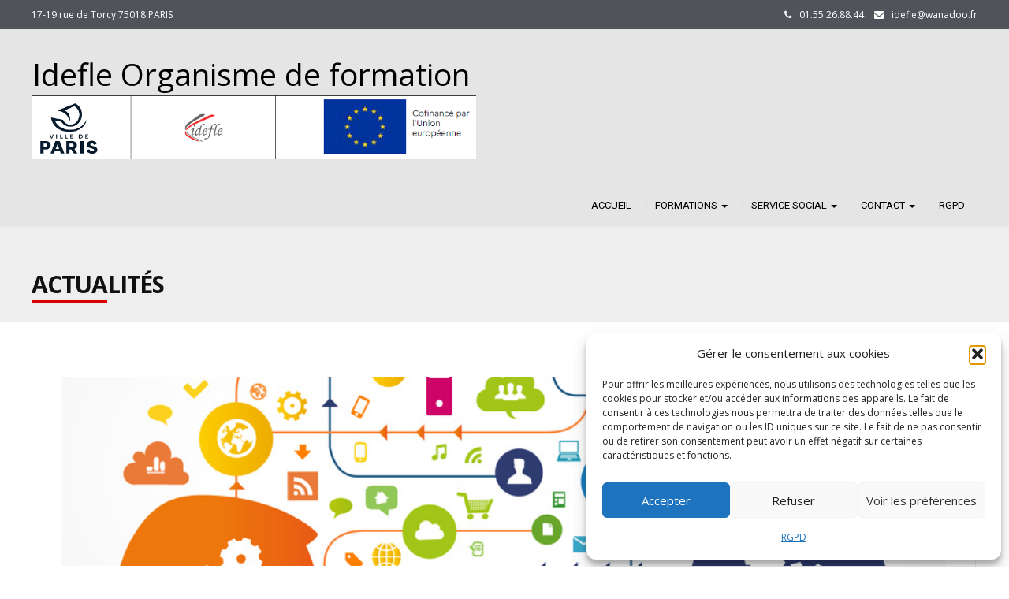

--- FILE ---
content_type: text/html; charset=UTF-8
request_url: https://idefle.org/category/formation/
body_size: 11488
content:
<!DOCTYPE html>
<html lang="fr-FR">
<head>
	<meta charset="UTF-8">
	<meta name="viewport" content="width=device-width">
	<link rel="profile" href="http://gmpg.org/xfn/11">
	<link rel="pingback" href="https://idefle.org/xmlrpc.php">
	<title>Formation &#8211; Idefle</title>
<meta name='robots' content='max-image-preview:large' />
	<style>img:is([sizes="auto" i], [sizes^="auto," i]) { contain-intrinsic-size: 3000px 1500px }</style>
	<script type="text/javascript">function rgmkInitGoogleMaps(){window.rgmkGoogleMapsCallback=true;try{jQuery(document).trigger("rgmkGoogleMapsLoad")}catch(err){}}</script><link rel='dns-prefetch' href='//fonts.googleapis.com' />
<link rel="alternate" type="application/rss+xml" title="Idefle &raquo; Flux" href="https://idefle.org/feed/" />
<link rel="alternate" type="application/rss+xml" title="Idefle &raquo; Flux des commentaires" href="https://idefle.org/comments/feed/" />
<link rel="alternate" type="application/rss+xml" title="Idefle &raquo; Flux de la catégorie Formation" href="https://idefle.org/category/formation/feed/" />
<script type="text/javascript">
/* <![CDATA[ */
window._wpemojiSettings = {"baseUrl":"https:\/\/s.w.org\/images\/core\/emoji\/16.0.1\/72x72\/","ext":".png","svgUrl":"https:\/\/s.w.org\/images\/core\/emoji\/16.0.1\/svg\/","svgExt":".svg","source":{"concatemoji":"https:\/\/idefle.org\/wp-includes\/js\/wp-emoji-release.min.js?ver=6.8.3"}};
/*! This file is auto-generated */
!function(s,n){var o,i,e;function c(e){try{var t={supportTests:e,timestamp:(new Date).valueOf()};sessionStorage.setItem(o,JSON.stringify(t))}catch(e){}}function p(e,t,n){e.clearRect(0,0,e.canvas.width,e.canvas.height),e.fillText(t,0,0);var t=new Uint32Array(e.getImageData(0,0,e.canvas.width,e.canvas.height).data),a=(e.clearRect(0,0,e.canvas.width,e.canvas.height),e.fillText(n,0,0),new Uint32Array(e.getImageData(0,0,e.canvas.width,e.canvas.height).data));return t.every(function(e,t){return e===a[t]})}function u(e,t){e.clearRect(0,0,e.canvas.width,e.canvas.height),e.fillText(t,0,0);for(var n=e.getImageData(16,16,1,1),a=0;a<n.data.length;a++)if(0!==n.data[a])return!1;return!0}function f(e,t,n,a){switch(t){case"flag":return n(e,"\ud83c\udff3\ufe0f\u200d\u26a7\ufe0f","\ud83c\udff3\ufe0f\u200b\u26a7\ufe0f")?!1:!n(e,"\ud83c\udde8\ud83c\uddf6","\ud83c\udde8\u200b\ud83c\uddf6")&&!n(e,"\ud83c\udff4\udb40\udc67\udb40\udc62\udb40\udc65\udb40\udc6e\udb40\udc67\udb40\udc7f","\ud83c\udff4\u200b\udb40\udc67\u200b\udb40\udc62\u200b\udb40\udc65\u200b\udb40\udc6e\u200b\udb40\udc67\u200b\udb40\udc7f");case"emoji":return!a(e,"\ud83e\udedf")}return!1}function g(e,t,n,a){var r="undefined"!=typeof WorkerGlobalScope&&self instanceof WorkerGlobalScope?new OffscreenCanvas(300,150):s.createElement("canvas"),o=r.getContext("2d",{willReadFrequently:!0}),i=(o.textBaseline="top",o.font="600 32px Arial",{});return e.forEach(function(e){i[e]=t(o,e,n,a)}),i}function t(e){var t=s.createElement("script");t.src=e,t.defer=!0,s.head.appendChild(t)}"undefined"!=typeof Promise&&(o="wpEmojiSettingsSupports",i=["flag","emoji"],n.supports={everything:!0,everythingExceptFlag:!0},e=new Promise(function(e){s.addEventListener("DOMContentLoaded",e,{once:!0})}),new Promise(function(t){var n=function(){try{var e=JSON.parse(sessionStorage.getItem(o));if("object"==typeof e&&"number"==typeof e.timestamp&&(new Date).valueOf()<e.timestamp+604800&&"object"==typeof e.supportTests)return e.supportTests}catch(e){}return null}();if(!n){if("undefined"!=typeof Worker&&"undefined"!=typeof OffscreenCanvas&&"undefined"!=typeof URL&&URL.createObjectURL&&"undefined"!=typeof Blob)try{var e="postMessage("+g.toString()+"("+[JSON.stringify(i),f.toString(),p.toString(),u.toString()].join(",")+"));",a=new Blob([e],{type:"text/javascript"}),r=new Worker(URL.createObjectURL(a),{name:"wpTestEmojiSupports"});return void(r.onmessage=function(e){c(n=e.data),r.terminate(),t(n)})}catch(e){}c(n=g(i,f,p,u))}t(n)}).then(function(e){for(var t in e)n.supports[t]=e[t],n.supports.everything=n.supports.everything&&n.supports[t],"flag"!==t&&(n.supports.everythingExceptFlag=n.supports.everythingExceptFlag&&n.supports[t]);n.supports.everythingExceptFlag=n.supports.everythingExceptFlag&&!n.supports.flag,n.DOMReady=!1,n.readyCallback=function(){n.DOMReady=!0}}).then(function(){return e}).then(function(){var e;n.supports.everything||(n.readyCallback(),(e=n.source||{}).concatemoji?t(e.concatemoji):e.wpemoji&&e.twemoji&&(t(e.twemoji),t(e.wpemoji)))}))}((window,document),window._wpemojiSettings);
/* ]]> */
</script>
<style id='wp-emoji-styles-inline-css' type='text/css'>

	img.wp-smiley, img.emoji {
		display: inline !important;
		border: none !important;
		box-shadow: none !important;
		height: 1em !important;
		width: 1em !important;
		margin: 0 0.07em !important;
		vertical-align: -0.1em !important;
		background: none !important;
		padding: 0 !important;
	}
</style>
<link rel='stylesheet' id='wp-block-library-css' href='https://idefle.org/wp-includes/css/dist/block-library/style.min.css?ver=6.8.3' type='text/css' media='all' />
<style id='classic-theme-styles-inline-css' type='text/css'>
/*! This file is auto-generated */
.wp-block-button__link{color:#fff;background-color:#32373c;border-radius:9999px;box-shadow:none;text-decoration:none;padding:calc(.667em + 2px) calc(1.333em + 2px);font-size:1.125em}.wp-block-file__button{background:#32373c;color:#fff;text-decoration:none}
</style>
<style id='global-styles-inline-css' type='text/css'>
:root{--wp--preset--aspect-ratio--square: 1;--wp--preset--aspect-ratio--4-3: 4/3;--wp--preset--aspect-ratio--3-4: 3/4;--wp--preset--aspect-ratio--3-2: 3/2;--wp--preset--aspect-ratio--2-3: 2/3;--wp--preset--aspect-ratio--16-9: 16/9;--wp--preset--aspect-ratio--9-16: 9/16;--wp--preset--color--black: #000000;--wp--preset--color--cyan-bluish-gray: #abb8c3;--wp--preset--color--white: #ffffff;--wp--preset--color--pale-pink: #f78da7;--wp--preset--color--vivid-red: #cf2e2e;--wp--preset--color--luminous-vivid-orange: #ff6900;--wp--preset--color--luminous-vivid-amber: #fcb900;--wp--preset--color--light-green-cyan: #7bdcb5;--wp--preset--color--vivid-green-cyan: #00d084;--wp--preset--color--pale-cyan-blue: #8ed1fc;--wp--preset--color--vivid-cyan-blue: #0693e3;--wp--preset--color--vivid-purple: #9b51e0;--wp--preset--gradient--vivid-cyan-blue-to-vivid-purple: linear-gradient(135deg,rgba(6,147,227,1) 0%,rgb(155,81,224) 100%);--wp--preset--gradient--light-green-cyan-to-vivid-green-cyan: linear-gradient(135deg,rgb(122,220,180) 0%,rgb(0,208,130) 100%);--wp--preset--gradient--luminous-vivid-amber-to-luminous-vivid-orange: linear-gradient(135deg,rgba(252,185,0,1) 0%,rgba(255,105,0,1) 100%);--wp--preset--gradient--luminous-vivid-orange-to-vivid-red: linear-gradient(135deg,rgba(255,105,0,1) 0%,rgb(207,46,46) 100%);--wp--preset--gradient--very-light-gray-to-cyan-bluish-gray: linear-gradient(135deg,rgb(238,238,238) 0%,rgb(169,184,195) 100%);--wp--preset--gradient--cool-to-warm-spectrum: linear-gradient(135deg,rgb(74,234,220) 0%,rgb(151,120,209) 20%,rgb(207,42,186) 40%,rgb(238,44,130) 60%,rgb(251,105,98) 80%,rgb(254,248,76) 100%);--wp--preset--gradient--blush-light-purple: linear-gradient(135deg,rgb(255,206,236) 0%,rgb(152,150,240) 100%);--wp--preset--gradient--blush-bordeaux: linear-gradient(135deg,rgb(254,205,165) 0%,rgb(254,45,45) 50%,rgb(107,0,62) 100%);--wp--preset--gradient--luminous-dusk: linear-gradient(135deg,rgb(255,203,112) 0%,rgb(199,81,192) 50%,rgb(65,88,208) 100%);--wp--preset--gradient--pale-ocean: linear-gradient(135deg,rgb(255,245,203) 0%,rgb(182,227,212) 50%,rgb(51,167,181) 100%);--wp--preset--gradient--electric-grass: linear-gradient(135deg,rgb(202,248,128) 0%,rgb(113,206,126) 100%);--wp--preset--gradient--midnight: linear-gradient(135deg,rgb(2,3,129) 0%,rgb(40,116,252) 100%);--wp--preset--font-size--small: 13px;--wp--preset--font-size--medium: 20px;--wp--preset--font-size--large: 36px;--wp--preset--font-size--x-large: 42px;--wp--preset--spacing--20: 0.44rem;--wp--preset--spacing--30: 0.67rem;--wp--preset--spacing--40: 1rem;--wp--preset--spacing--50: 1.5rem;--wp--preset--spacing--60: 2.25rem;--wp--preset--spacing--70: 3.38rem;--wp--preset--spacing--80: 5.06rem;--wp--preset--shadow--natural: 6px 6px 9px rgba(0, 0, 0, 0.2);--wp--preset--shadow--deep: 12px 12px 50px rgba(0, 0, 0, 0.4);--wp--preset--shadow--sharp: 6px 6px 0px rgba(0, 0, 0, 0.2);--wp--preset--shadow--outlined: 6px 6px 0px -3px rgba(255, 255, 255, 1), 6px 6px rgba(0, 0, 0, 1);--wp--preset--shadow--crisp: 6px 6px 0px rgba(0, 0, 0, 1);}:where(.is-layout-flex){gap: 0.5em;}:where(.is-layout-grid){gap: 0.5em;}body .is-layout-flex{display: flex;}.is-layout-flex{flex-wrap: wrap;align-items: center;}.is-layout-flex > :is(*, div){margin: 0;}body .is-layout-grid{display: grid;}.is-layout-grid > :is(*, div){margin: 0;}:where(.wp-block-columns.is-layout-flex){gap: 2em;}:where(.wp-block-columns.is-layout-grid){gap: 2em;}:where(.wp-block-post-template.is-layout-flex){gap: 1.25em;}:where(.wp-block-post-template.is-layout-grid){gap: 1.25em;}.has-black-color{color: var(--wp--preset--color--black) !important;}.has-cyan-bluish-gray-color{color: var(--wp--preset--color--cyan-bluish-gray) !important;}.has-white-color{color: var(--wp--preset--color--white) !important;}.has-pale-pink-color{color: var(--wp--preset--color--pale-pink) !important;}.has-vivid-red-color{color: var(--wp--preset--color--vivid-red) !important;}.has-luminous-vivid-orange-color{color: var(--wp--preset--color--luminous-vivid-orange) !important;}.has-luminous-vivid-amber-color{color: var(--wp--preset--color--luminous-vivid-amber) !important;}.has-light-green-cyan-color{color: var(--wp--preset--color--light-green-cyan) !important;}.has-vivid-green-cyan-color{color: var(--wp--preset--color--vivid-green-cyan) !important;}.has-pale-cyan-blue-color{color: var(--wp--preset--color--pale-cyan-blue) !important;}.has-vivid-cyan-blue-color{color: var(--wp--preset--color--vivid-cyan-blue) !important;}.has-vivid-purple-color{color: var(--wp--preset--color--vivid-purple) !important;}.has-black-background-color{background-color: var(--wp--preset--color--black) !important;}.has-cyan-bluish-gray-background-color{background-color: var(--wp--preset--color--cyan-bluish-gray) !important;}.has-white-background-color{background-color: var(--wp--preset--color--white) !important;}.has-pale-pink-background-color{background-color: var(--wp--preset--color--pale-pink) !important;}.has-vivid-red-background-color{background-color: var(--wp--preset--color--vivid-red) !important;}.has-luminous-vivid-orange-background-color{background-color: var(--wp--preset--color--luminous-vivid-orange) !important;}.has-luminous-vivid-amber-background-color{background-color: var(--wp--preset--color--luminous-vivid-amber) !important;}.has-light-green-cyan-background-color{background-color: var(--wp--preset--color--light-green-cyan) !important;}.has-vivid-green-cyan-background-color{background-color: var(--wp--preset--color--vivid-green-cyan) !important;}.has-pale-cyan-blue-background-color{background-color: var(--wp--preset--color--pale-cyan-blue) !important;}.has-vivid-cyan-blue-background-color{background-color: var(--wp--preset--color--vivid-cyan-blue) !important;}.has-vivid-purple-background-color{background-color: var(--wp--preset--color--vivid-purple) !important;}.has-black-border-color{border-color: var(--wp--preset--color--black) !important;}.has-cyan-bluish-gray-border-color{border-color: var(--wp--preset--color--cyan-bluish-gray) !important;}.has-white-border-color{border-color: var(--wp--preset--color--white) !important;}.has-pale-pink-border-color{border-color: var(--wp--preset--color--pale-pink) !important;}.has-vivid-red-border-color{border-color: var(--wp--preset--color--vivid-red) !important;}.has-luminous-vivid-orange-border-color{border-color: var(--wp--preset--color--luminous-vivid-orange) !important;}.has-luminous-vivid-amber-border-color{border-color: var(--wp--preset--color--luminous-vivid-amber) !important;}.has-light-green-cyan-border-color{border-color: var(--wp--preset--color--light-green-cyan) !important;}.has-vivid-green-cyan-border-color{border-color: var(--wp--preset--color--vivid-green-cyan) !important;}.has-pale-cyan-blue-border-color{border-color: var(--wp--preset--color--pale-cyan-blue) !important;}.has-vivid-cyan-blue-border-color{border-color: var(--wp--preset--color--vivid-cyan-blue) !important;}.has-vivid-purple-border-color{border-color: var(--wp--preset--color--vivid-purple) !important;}.has-vivid-cyan-blue-to-vivid-purple-gradient-background{background: var(--wp--preset--gradient--vivid-cyan-blue-to-vivid-purple) !important;}.has-light-green-cyan-to-vivid-green-cyan-gradient-background{background: var(--wp--preset--gradient--light-green-cyan-to-vivid-green-cyan) !important;}.has-luminous-vivid-amber-to-luminous-vivid-orange-gradient-background{background: var(--wp--preset--gradient--luminous-vivid-amber-to-luminous-vivid-orange) !important;}.has-luminous-vivid-orange-to-vivid-red-gradient-background{background: var(--wp--preset--gradient--luminous-vivid-orange-to-vivid-red) !important;}.has-very-light-gray-to-cyan-bluish-gray-gradient-background{background: var(--wp--preset--gradient--very-light-gray-to-cyan-bluish-gray) !important;}.has-cool-to-warm-spectrum-gradient-background{background: var(--wp--preset--gradient--cool-to-warm-spectrum) !important;}.has-blush-light-purple-gradient-background{background: var(--wp--preset--gradient--blush-light-purple) !important;}.has-blush-bordeaux-gradient-background{background: var(--wp--preset--gradient--blush-bordeaux) !important;}.has-luminous-dusk-gradient-background{background: var(--wp--preset--gradient--luminous-dusk) !important;}.has-pale-ocean-gradient-background{background: var(--wp--preset--gradient--pale-ocean) !important;}.has-electric-grass-gradient-background{background: var(--wp--preset--gradient--electric-grass) !important;}.has-midnight-gradient-background{background: var(--wp--preset--gradient--midnight) !important;}.has-small-font-size{font-size: var(--wp--preset--font-size--small) !important;}.has-medium-font-size{font-size: var(--wp--preset--font-size--medium) !important;}.has-large-font-size{font-size: var(--wp--preset--font-size--large) !important;}.has-x-large-font-size{font-size: var(--wp--preset--font-size--x-large) !important;}
:where(.wp-block-post-template.is-layout-flex){gap: 1.25em;}:where(.wp-block-post-template.is-layout-grid){gap: 1.25em;}
:where(.wp-block-columns.is-layout-flex){gap: 2em;}:where(.wp-block-columns.is-layout-grid){gap: 2em;}
:root :where(.wp-block-pullquote){font-size: 1.5em;line-height: 1.6;}
</style>
<link rel='stylesheet' id='cmplz-general-css' href='https://idefle.org/wp-content/plugins/complianz-gdpr/assets/css/cookieblocker.min.css?ver=1763540752' type='text/css' media='all' />
<link rel='stylesheet' id='modality-css' href='https://idefle.org/wp-content/themes/modality/style.css?ver=6.8.3' type='text/css' media='all' />
<link rel='stylesheet' id='bootstrap-css' href='https://idefle.org/wp-content/themes/modality/css/bootstrap.css?ver=6.8.3' type='text/css' media='all' />
<link rel='stylesheet' id='animate-css' href='https://idefle.org/wp-content/themes/modality/css/animate.css?ver=6.8.3' type='text/css' media='all' />
<link rel='stylesheet' id='responsive-css' href='https://idefle.org/wp-content/themes/modality/css/responsive.css?ver=6.8.3' type='text/css' media='all' />
<link rel='stylesheet' id='font-awesome-css' href='https://idefle.org/wp-content/themes/modality/css/font-awesome.css?ver=6.8.3' type='text/css' media='all' />
<link rel='stylesheet' id='body-font-css' href='//fonts.googleapis.com/css?family=Open+Sans%3A400%2C400italic%2C700%2C700italic&#038;subset=latin%2Cgreek-ext%2Ccyrillic%2Clatin-ext%2Cgreek%2Ccyrillic-ext%2Cvietnamese&#038;ver=6.8.3' type='text/css' media='all' />
<link rel='stylesheet' id='menu-font-css' href='//fonts.googleapis.com/css?family=Roboto%3A400%2C400italic%2C700%2C700italic&#038;subset=latin%2Cgreek-ext%2Ccyrillic%2Clatin-ext%2Cgreek%2Ccyrillic-ext%2Cvietnamese&#038;ver=6.8.3' type='text/css' media='all' />
<link rel='stylesheet' id='logo-font-css' href='//fonts.googleapis.com/css?family=Open+Sans%3A400%2C400italic%2C700%2C700italic&#038;subset=latin%2Cgreek-ext%2Ccyrillic%2Clatin-ext%2Cgreek%2Ccyrillic-ext%2Cvietnamese&#038;ver=6.8.3' type='text/css' media='all' />
<script type="text/javascript" src="https://idefle.org/wp-includes/js/jquery/jquery.min.js?ver=3.7.1" id="jquery-core-js"></script>
<script type="text/javascript" src="https://idefle.org/wp-includes/js/jquery/jquery-migrate.min.js?ver=3.4.1" id="jquery-migrate-js"></script>
<script type="text/javascript" src="https://idefle.org/wp-content/themes/modality/js/bootstrap.js?ver=6.8.3" id="bootstrap-js"></script>
<script type="text/javascript" src="https://idefle.org/wp-content/themes/modality/js/jquery.smartmenus.js?ver=6.8.3" id="jquery-smartmenus-js"></script>
<script type="text/javascript" src="https://idefle.org/wp-content/themes/modality/js/jquery.smartmenus.bootstrap.js?ver=6.8.3" id="smartmenus-bootstrap-js"></script>
<script type="text/javascript" src="https://idefle.org/wp-content/themes/modality/js/imgLiquid.js?ver=6.8.3" id="imgLiquid-js"></script>
<script type="text/javascript" src="https://idefle.org/wp-content/themes/modality/js/modernizr.js?ver=6.8.3" id="modernizr-js"></script>
<script type="text/javascript" src="https://idefle.org/wp-content/themes/modality/js/stickUp.js?ver=6.8.3" id="stickUp-js"></script>
<script type="text/javascript" src="https://idefle.org/wp-content/themes/modality/js/sticky.js?ver=6.8.3" id="sticky-js"></script>
<script type="text/javascript" src="https://idefle.org/wp-content/themes/modality/js/wow.js?ver=6.8.3" id="wow-js"></script>
<link rel="https://api.w.org/" href="https://idefle.org/wp-json/" /><link rel="alternate" title="JSON" type="application/json" href="https://idefle.org/wp-json/wp/v2/categories/2" /><link rel="EditURI" type="application/rsd+xml" title="RSD" href="https://idefle.org/xmlrpc.php?rsd" />
<meta name="generator" content="WordPress 6.8.3" />
			<style>.cmplz-hidden {
					display: none !important;
				}</style><!--[if lt IE 9]>
<script src="https://idefle.org/wp-content/themes/modality/js/html5shiv.js"></script>
<![endif]-->
<!--Custom Styling-->
<style media="screen" type="text/css">
blockquote, address, .page-links a:hover, .post-format-wrap {border-color:#db0000}
.meta span i, .more-link, .post-title h3:hover, #main .standard-posts-wrapper .posts-wrapper .post-single .text-holder-full .post-format-wrap p.link-text a:hover, .breadcrumbs .breadcrumbs-wrap ul li a:hover, #article p a, .navigation a, .link-post i.fa, .quote-post i.fa, #article .link-post p.link-text a:hover, .link-post p.link-text a:hover, .quote-post span.quote-author, .post-single ul.link-pages li a strong, .post-info span i, .footer-widget-col ul li a:hover, .sidebar ul.link-pages li.next-link a span, .sidebar ul.link-pages li.previous-link a span, .sidebar ul.link-pages li i, .row .row-item .service i.fa {color:#db0000}
input[type=&quot;submit&quot;],button, .page-links a:hover {background:#db0000}
.search-submit,.wpcf7-form-control,.main-navigation ul ul, .content-boxes .circle, .feature .circle, .section-title-right:after, .boxtitle:after, .section-title:after, .content-btn, #comments .form-submit #submit {background-color:#db0000}
.back-to-top {color:#888888}
.back-to-top i.fa:hover {color:#db0000}
#logo {width:750px }
#logo {height:25px }
#logo { margin-top:8px }
#logo { margin-right:25px }
#logo {text-transform: uppercase }
#logo {font-family:Open Sans}
#logo {font-size:24px }
#logo a {color:#000000}
#logo h5.site-description {font-size:12px }
#logo .site-description {color:#000000}
#logo .site-description {text-transform: none}
#navbar ul li a {font-family:Roboto}
#navbar ul li a {font-size:13px}
#navbar ul li a {text-transform: uppercase;}
.navbar-nav li a {color:#000000}
.dropdown-menu {border-bottom: 5px solid #51535b}
.navbar-nav {background-color:#e5e5e5}
.dropdown-menu { background:#d3d3d3}
.navbar-nav li a:hover {color:#cc0000}
.navbar-nav ul li a:hover, .navbar-nav ul li a:focus, .navbar-nav ul li a.active, .navbar-nav ul li a.active-parent, .navbar-nav ul li.current_page_item a, #menu-navmenu li a:hover { background:#e5e5e5}
.active a { color:#cc0000 !important}
body {font-family:Open Sans}
body {font-size:15px !important}
body {color:#000000}
#header-holder { background-color: #e5e5e5}
#header-holder {opacity:1}
#header-top .top-phone,#header-top p, #header-top a, #header-top i { color:#ffffff}
#header-top { background-color: #51535b}
.banner ul li { height:400px;}
.banner .inner h1 { color:#ffffff}
.iis-caption-title a { color:#ffffff}
.banner .inner p { color: #cccccc}
.iis-caption-content p { color: #cccccc}
.banner .btn { color: #111111}
.banner .btn { border-color: #111111}
.banner .inner { padding-left: 5%}
.iis-caption { left: 5%}
.iis-caption { bottom: 5%}
.banner .inner { width: 25%}
.iis-caption { max-width: 25%}
.banner ol.dots { display: none;}
#footer { background-color:#252525}
#copyright { background-color:#111111}
.footer-widget-col h4 { color:#ffffff}
.footer-widget-col h4 { border-bottom: 4px solid #444444}
.footer-widget-col a, .footer-widget-col { color:#ffffff}
.footer-widget-col ul li { border-bottom: 1px solid #444444}
#social-bar-footer ul li a i { color:#ffffff}
.home-blog {background: none repeat scroll 0 0 #ffffff}
.from-blog .post-info span a, .from-blog .post-info span {color:#111111;}
.from-blog h3 {color:#111111;}
.from-blog h2 {color:#111111;}
.from-blog {background: none repeat scroll 0 0 #ffffff;}
.blog-top-image {background: none repeat scroll 0 0 #eeeeee;}
.blog-top-image h1.section-title, .blog-top-image h1.section-title-right {color:#111111;}
.get-strated-button { background-color: #51535b}
#get-started h2 { color: #ffffff}
.get-strated-left span { color: #ffffff}
#get-started { background: none repeat scroll 0 0 #51535b}
#features { background-color:#ffffff;}
h4.sub-title, #features p { color:#111111;}
#features .section-title, #features h3 { color:#111111;}
.about p {color:#111111;}
.about h2 {color:#111111;}
.about {background: none repeat scroll 0 0 #eeeeee;}
#services { background-color:#ffffff;}
#services h2, #services h3 { color:#111111;}
#services p { color:#777777;}
.cta h2 { color:#111111;}
.cta h4 { color:#111111;}
.cta { background-color:#eeeeee;}
.content-boxes h4 { color:#ffffff;}
.content-boxes {color:#ffffff}
.content-boxes {background: none repeat scroll 0 0 #252525}
.get-in-touch { background-color: #eeeeee}
.get-in-touch h2.boxtitle {color:#111111;}
.get-in-touch h4.sub-title {color:#111111;}
.git-link { color: #111111}
.git-link { border-color: #111111}
.social { background-color: #eeeeee}
</style>
<link rel="icon" href="https://idefle.org/wp-content/uploads/2016/04/cropped-icone-32x32.png" sizes="32x32" />
<link rel="icon" href="https://idefle.org/wp-content/uploads/2016/04/cropped-icone-192x192.png" sizes="192x192" />
<link rel="apple-touch-icon" href="https://idefle.org/wp-content/uploads/2016/04/cropped-icone-180x180.png" />
<meta name="msapplication-TileImage" content="https://idefle.org/wp-content/uploads/2016/04/cropped-icone-270x270.png" />
</head>
<body data-cmplz=1 class="archive category category-formation category-2 wp-theme-modality">
<div id="grid-container">
	<div class="clear"></div>
		<div id="header-top">
	<div class="pagetop-inner clearfix">
		<div class="top-left left">
			<p class="no-margin">17-19 rue de Torcy 75018 PARIS </p>
		</div>
		<div class="top-right right">
			<span class="top-phone"><i class="fa fa-phone"></i>01.55.26.88.44 </span>
			<span class="top-email"><i class="fa fa-envelope"></i><a href="mailto:idefle@wanadoo.fr">idefle@wanadoo.fr</a></span>
		</div>
	</div>
</div>					<div id="header-holder">
					<div id ="header-wrap">
      			<nav class="navbar navbar-default">
					<div id="logo">
													
							 
								<span class="site-description">Idefle Organisme de formation</span>
														
							
							<a href="https://idefle.org/"><img src="https://idefle.org/wp-content/uploads/2023/06/IDEFLE-FSE-BANNIERE2023.png" alt="IDEFLE"/></a><br/>&nbsp;
						
											
					</div>
        			<div class="navbar-header">
            			<button type="button" class="navbar-toggle collapsed" data-toggle="collapse" data-target="#navbar" aria-expanded="false" aria-controls="navbar">
              			<span class="sr-only">Toggle navigation</span>
              			<span class="icon-bar"></span>
              			<span class="icon-bar"></span>
              			<span class="icon-bar"></span>
            			</button>
          			</div><!--navbar-header-->
          			<div id="navbar" class="navbar-collapse collapse">
					<ul id="menu-menu-1" class="nav navbar-nav"><li id="menu-item-1357" class="menu-item menu-item-type-custom menu-item-object-custom menu-item-home menu-item-1357"><a title="Accueil" href="https://idefle.org/">Accueil</a></li>
<li id="menu-item-1363" class="menu-item menu-item-type-post_type menu-item-object-page menu-item-has-children menu-item-1363 dropdown"><a title="FORMATIONS" href="https://idefle.org/formation/" class="dropdown-toggle" aria-haspopup="true">FORMATIONS <span class="caret"></span></a>
<ul role="menu" class=" dropdown-menu">
	<li id="menu-item-1362" class="menu-item menu-item-type-post_type menu-item-object-page menu-item-1362"><a title="FORMATION OFII PRIMO-ARRIVANTS" href="https://idefle.org/formation-ofii-primo-arrivants/">FORMATION OFII PRIMO-ARRIVANTS</a></li>
	<li id="menu-item-1380" class="menu-item menu-item-type-post_type menu-item-object-page menu-item-1380"><a title="REMISE A NIVEAU LIEE AU PROJET PROFESSIONNEL ET VALIDATION DES COMPETENCES 310 heures" href="https://idefle.org/formation/mise-a-niveau-en-francais-a-objectif-professionnel/">REMISE A NIVEAU LIEE AU PROJET PROFESSIONNEL ET VALIDATION DES COMPETENCES 310 heures</a></li>
</ul>
</li>
<li id="menu-item-1368" class="menu-item menu-item-type-post_type menu-item-object-page menu-item-has-children menu-item-1368 dropdown"><a title="SERVICE SOCIAL" href="https://idefle.org/service-social/" class="dropdown-toggle" aria-haspopup="true">SERVICE SOCIAL <span class="caret"></span></a>
<ul role="menu" class=" dropdown-menu">
	<li id="menu-item-1369" class="menu-item menu-item-type-post_type menu-item-object-page menu-item-1369"><a title="ACCOMPAGNEMENT RSA (Revenu de Solidarité Active)" href="https://idefle.org/service-social/accompagnement-rsa-2/">ACCOMPAGNEMENT RSA (Revenu de Solidarité Active)</a></li>
	<li id="menu-item-1370" class="menu-item menu-item-type-post_type menu-item-object-page menu-item-has-children menu-item-1370 dropdown"><a title="SERVICE LOGEMENT" href="https://idefle.org/service-social/service-logement/">SERVICE LOGEMENT</a>
	<ul role="menu" class=" dropdown-menu">
		<li id="menu-item-1372" class="menu-item menu-item-type-post_type menu-item-object-page menu-item-1372"><a title="Equipe ASLL" href="https://idefle.org/service-social/service-logement/equipe-asll/">Equipe ASLL</a></li>
		<li id="menu-item-1371" class="menu-item menu-item-type-post_type menu-item-object-page menu-item-1371"><a title="C’est quoi l’ASLL ?" href="https://idefle.org/service-social/service-logement/cest-quoi-lasll/">C’est quoi l’ASLL ?</a></li>
		<li id="menu-item-1373" class="menu-item menu-item-type-post_type menu-item-object-page menu-item-1373"><a title="Liens" href="https://idefle.org/service-social/service-logement/liens/">Liens</a></li>
		<li id="menu-item-1374" class="menu-item menu-item-type-post_type menu-item-object-page menu-item-1374"><a title="Objectifs de  l’ASLL" href="https://idefle.org/service-social/service-logement/objectifs-de-lasll/">Objectifs de  l’ASLL</a></li>
		<li id="menu-item-1375" class="menu-item menu-item-type-post_type menu-item-object-page menu-item-1375"><a title="Qui peut en bénéficier ?" href="https://idefle.org/service-social/service-logement/qui-peut-en-beneficier/">Qui peut en bénéficier ?</a></li>
		<li id="menu-item-1376" class="menu-item menu-item-type-post_type menu-item-object-page menu-item-1376"><a title="Types de mesures ASLL" href="https://idefle.org/service-social/service-logement/types-de-mesures-asll/">Types de mesures ASLL</a></li>
	</ul>
</li>
</ul>
</li>
<li id="menu-item-1361" class="menu-item menu-item-type-post_type menu-item-object-page menu-item-has-children menu-item-1361 dropdown"><a title="CONTACT" href="https://idefle.org/contact/" class="dropdown-toggle" aria-haspopup="true">CONTACT <span class="caret"></span></a>
<ul role="menu" class=" dropdown-menu">
	<li id="menu-item-1399" class="menu-item menu-item-type-post_type menu-item-object-post menu-item-1399"><a title="Handicap" href="https://idefle.org/handicap/">Handicap</a></li>
</ul>
</li>
<li id="menu-item-1358" class="menu-item menu-item-type-post_type menu-item-object-page menu-item-privacy-policy menu-item-1358"><a title="RGPD" href="https://idefle.org/reglement-general-de-protection-des-donnees/">RGPD</a></li>
</ul>					
          			</div><!--/.nav-collapse -->
        
      </nav>
			</div><!--header-wrap-->
		</div><!--header-holder-->	<div id="main" class="col1">
	<div class="clear"></div>
	<div class="home-blog">	
		<div class="blog-top-image">
			<div>
				<h1 class="section-title-right">Actualités</h1>			</div>
		</div>
	<div class="content-posts-wrap">
		<div class="standard-posts-wrapper">
			<div class="posts-wrapper">	
				<div id="post-body">
					<div class="post-single">
					 <div class="post-wrapper wow fadeIn post-135 post type-post status-publish format-standard has-post-thumbnail hentry category-actualites category-formation" data-wow-delay="0.5s">
				<div class="image-holder">
				<div class="thumb-wrapper imgLiquidFill imgLiquid">
					<img width="849" height="566" src="https://idefle.org/wp-content/uploads/2016/04/Fotolia_84653236_S.jpg" class="attachment-full size-full wp-post-image" alt="" decoding="async" fetchpriority="high" srcset="https://idefle.org/wp-content/uploads/2016/04/Fotolia_84653236_S.jpg 849w, https://idefle.org/wp-content/uploads/2016/04/Fotolia_84653236_S-300x200.jpg 300w, https://idefle.org/wp-content/uploads/2016/04/Fotolia_84653236_S-768x512.jpg 768w" sizes="(max-width: 849px) 100vw, 849px" />				</div>
			</div>
			<div class = "text-holder">
		<a class="post-title" href="https://idefle.org/remise-a-niveau-pour-acceder-a-lemploi-ou-la-formation-professionnelle/"><h3 class="entry-title post-135 post type-post status-publish format-standard has-post-thumbnail hentry category-actualites category-formation">Remise à niveau liée au projet professionnel &#038; validation des compétences</h3></a>
			<p>INTITULE DU STAGE « Remise à niveau / acquisition des prérequis pour entrer en formation » Relevant des actions de formations du Programme Départemental d’Insertion (PDI) du Conseil Général de la Seine-Saint-Denis. Les formations sont à destination des personnes qui ont le RSA qui habitent dans la Seine-Saint-Denis TYPE D’ACTION : [&hellip;]</p>
	<div class="clear"></div>
	<div class="meta">
		<span><i class="fa fa-calendar"></i><a class="p-date" title="9 h 13 min" href="https://idefle.org/remise-a-niveau-pour-acceder-a-lemploi-ou-la-formation-professionnelle/"><span class="post_date date updated">avril 17, 2016</span></a></span>
		<span class="separator"> / </span>
		<span><i class="fa fa-comments-o"></i><a href="https://idefle.org/remise-a-niveau-pour-acceder-a-lemploi-ou-la-formation-professionnelle/#respond">No Comments</a></span>
		<span class="separator"> / </span>
		<span><i class="fa fa-arrow-circle-o-right"></i><a href="https://idefle.org/remise-a-niveau-pour-acceder-a-lemploi-ou-la-formation-professionnelle/">More</a></span>
	</div>
	</div>
</div>						<div class="clear"></div> 					</div>
				</div><!--posts-body-->
			</div><!--posts-wrapper-->
		</div><!--standard-posts-wrapper-->
		<div class="sidebar-frame">
			<div class="sidebar">
					<div id="archives" class="widget wow fadeIn widget_archive" data-wow-delay="0.5s">
		<div class="widget-title clearfix">
			<h4>Archives</h4>
		</div>
		<ul>
				<li><a href='https://idefle.org/2023/12/'>décembre 2023</a></li>
	<li><a href='https://idefle.org/2021/10/'>octobre 2021</a></li>
	<li><a href='https://idefle.org/2016/06/'>juin 2016</a></li>
	<li><a href='https://idefle.org/2016/05/'>mai 2016</a></li>
	<li><a href='https://idefle.org/2016/04/'>avril 2016</a></li>
		</ul>
	</div>
	<div id="meta" class="widget wow fadeIn widget_meta" data-wow-delay="0.5s">
		<div class="widget-title clearfix">
			<h4>Meta</h4>
		</div>	
		<ul>
						<li><a href="https://idefle.org/wp-login.php">Connexion</a></li>
					</ul>
	</div>
			</div>
		</div>
	</div>
	</div>	</div><!--main-->
		<div class="clear"></div>
	<div id="footer">
			<div id="footer-wrap">
			<div id="footer-box" class="footer-v4">
	<div class="sidebar-footer">
		<div>
					</div>
	</div>
	<div class="sidebar-footer">
		<div>
					</div>
	</div>
	<div class="sidebar-footer">
		<div>	
					</div>
	</div>
	<div class="sidebar-footer lastone">
		<div>
					</div>
	</div>
</div>		</div><!--footer-wrap-->
		</div><!--footer-->
	<div id="copyright">
	<div class="copyright-wrap">
		<span class="left"><a href="https://idefle.org/">Copyright 2026 Idefle</a></span>
		<!--span class="right"><a title="Modality Theme" target="_blank" href="http://vpthemes.com/modality/">Modality Theme</a> powered by <a title="WordPress" href="http://wordpress.org/">WordPress</a></span-->
	</div>
</div><!--copyright--></div><!--grid-container-->
<script type="speculationrules">
{"prefetch":[{"source":"document","where":{"and":[{"href_matches":"\/*"},{"not":{"href_matches":["\/wp-*.php","\/wp-admin\/*","\/wp-content\/uploads\/*","\/wp-content\/*","\/wp-content\/plugins\/*","\/wp-content\/themes\/modality\/*","\/*\\?(.+)"]}},{"not":{"selector_matches":"a[rel~=\"nofollow\"]"}},{"not":{"selector_matches":".no-prefetch, .no-prefetch a"}}]},"eagerness":"conservative"}]}
</script>

<!-- Consent Management powered by Complianz | GDPR/CCPA Cookie Consent https://wordpress.org/plugins/complianz-gdpr -->
<div id="cmplz-cookiebanner-container"><div class="cmplz-cookiebanner cmplz-hidden banner-1 bottom-right-view-preferences optin cmplz-bottom-right cmplz-categories-type-view-preferences" aria-modal="true" data-nosnippet="true" role="dialog" aria-live="polite" aria-labelledby="cmplz-header-1-optin" aria-describedby="cmplz-message-1-optin">
	<div class="cmplz-header">
		<div class="cmplz-logo"></div>
		<div class="cmplz-title" id="cmplz-header-1-optin">Gérer le consentement aux cookies</div>
		<div class="cmplz-close" tabindex="0" role="button" aria-label="Fermer la boîte de dialogue">
			<svg aria-hidden="true" focusable="false" data-prefix="fas" data-icon="times" class="svg-inline--fa fa-times fa-w-11" role="img" xmlns="http://www.w3.org/2000/svg" viewBox="0 0 352 512"><path fill="currentColor" d="M242.72 256l100.07-100.07c12.28-12.28 12.28-32.19 0-44.48l-22.24-22.24c-12.28-12.28-32.19-12.28-44.48 0L176 189.28 75.93 89.21c-12.28-12.28-32.19-12.28-44.48 0L9.21 111.45c-12.28 12.28-12.28 32.19 0 44.48L109.28 256 9.21 356.07c-12.28 12.28-12.28 32.19 0 44.48l22.24 22.24c12.28 12.28 32.2 12.28 44.48 0L176 322.72l100.07 100.07c12.28 12.28 32.2 12.28 44.48 0l22.24-22.24c12.28-12.28 12.28-32.19 0-44.48L242.72 256z"></path></svg>
		</div>
	</div>

	<div class="cmplz-divider cmplz-divider-header"></div>
	<div class="cmplz-body">
		<div class="cmplz-message" id="cmplz-message-1-optin">Pour offrir les meilleures expériences, nous utilisons des technologies telles que les cookies pour stocker et/ou accéder aux informations des appareils. Le fait de consentir à ces technologies nous permettra de traiter des données telles que le comportement de navigation ou les ID uniques sur ce site. Le fait de ne pas consentir ou de retirer son consentement peut avoir un effet négatif sur certaines caractéristiques et fonctions.</div>
		<!-- categories start -->
		<div class="cmplz-categories">
			<details class="cmplz-category cmplz-functional" >
				<summary>
						<span class="cmplz-category-header">
							<span class="cmplz-category-title">Fonctionnel</span>
							<span class='cmplz-always-active'>
								<span class="cmplz-banner-checkbox">
									<input type="checkbox"
										   id="cmplz-functional-optin"
										   data-category="cmplz_functional"
										   class="cmplz-consent-checkbox cmplz-functional"
										   size="40"
										   value="1"/>
									<label class="cmplz-label" for="cmplz-functional-optin"><span class="screen-reader-text">Fonctionnel</span></label>
								</span>
								Toujours activé							</span>
							<span class="cmplz-icon cmplz-open">
								<svg xmlns="http://www.w3.org/2000/svg" viewBox="0 0 448 512"  height="18" ><path d="M224 416c-8.188 0-16.38-3.125-22.62-9.375l-192-192c-12.5-12.5-12.5-32.75 0-45.25s32.75-12.5 45.25 0L224 338.8l169.4-169.4c12.5-12.5 32.75-12.5 45.25 0s12.5 32.75 0 45.25l-192 192C240.4 412.9 232.2 416 224 416z"/></svg>
							</span>
						</span>
				</summary>
				<div class="cmplz-description">
					<span class="cmplz-description-functional">Le stockage ou l’accès technique est strictement nécessaire dans la finalité d’intérêt légitime de permettre l’utilisation d’un service spécifique explicitement demandé par l’abonné ou l’internaute, ou dans le seul but d’effectuer la transmission d’une communication sur un réseau de communications électroniques.</span>
				</div>
			</details>

			<details class="cmplz-category cmplz-preferences" >
				<summary>
						<span class="cmplz-category-header">
							<span class="cmplz-category-title">Préférences</span>
							<span class="cmplz-banner-checkbox">
								<input type="checkbox"
									   id="cmplz-preferences-optin"
									   data-category="cmplz_preferences"
									   class="cmplz-consent-checkbox cmplz-preferences"
									   size="40"
									   value="1"/>
								<label class="cmplz-label" for="cmplz-preferences-optin"><span class="screen-reader-text">Préférences</span></label>
							</span>
							<span class="cmplz-icon cmplz-open">
								<svg xmlns="http://www.w3.org/2000/svg" viewBox="0 0 448 512"  height="18" ><path d="M224 416c-8.188 0-16.38-3.125-22.62-9.375l-192-192c-12.5-12.5-12.5-32.75 0-45.25s32.75-12.5 45.25 0L224 338.8l169.4-169.4c12.5-12.5 32.75-12.5 45.25 0s12.5 32.75 0 45.25l-192 192C240.4 412.9 232.2 416 224 416z"/></svg>
							</span>
						</span>
				</summary>
				<div class="cmplz-description">
					<span class="cmplz-description-preferences">L’accès ou le stockage technique est nécessaire dans la finalité d’intérêt légitime de stocker des préférences qui ne sont pas demandées par l’abonné ou l’internaute.</span>
				</div>
			</details>

			<details class="cmplz-category cmplz-statistics" >
				<summary>
						<span class="cmplz-category-header">
							<span class="cmplz-category-title">Statistiques</span>
							<span class="cmplz-banner-checkbox">
								<input type="checkbox"
									   id="cmplz-statistics-optin"
									   data-category="cmplz_statistics"
									   class="cmplz-consent-checkbox cmplz-statistics"
									   size="40"
									   value="1"/>
								<label class="cmplz-label" for="cmplz-statistics-optin"><span class="screen-reader-text">Statistiques</span></label>
							</span>
							<span class="cmplz-icon cmplz-open">
								<svg xmlns="http://www.w3.org/2000/svg" viewBox="0 0 448 512"  height="18" ><path d="M224 416c-8.188 0-16.38-3.125-22.62-9.375l-192-192c-12.5-12.5-12.5-32.75 0-45.25s32.75-12.5 45.25 0L224 338.8l169.4-169.4c12.5-12.5 32.75-12.5 45.25 0s12.5 32.75 0 45.25l-192 192C240.4 412.9 232.2 416 224 416z"/></svg>
							</span>
						</span>
				</summary>
				<div class="cmplz-description">
					<span class="cmplz-description-statistics">Le stockage ou l’accès technique qui est utilisé exclusivement à des fins statistiques.</span>
					<span class="cmplz-description-statistics-anonymous">Le stockage ou l’accès technique qui est utilisé exclusivement dans des finalités statistiques anonymes. En l’absence d’une assignation à comparaître, d’une conformité volontaire de la part de votre fournisseur d’accès à internet ou d’enregistrements supplémentaires provenant d’une tierce partie, les informations stockées ou extraites à cette seule fin ne peuvent généralement pas être utilisées pour vous identifier.</span>
				</div>
			</details>
			<details class="cmplz-category cmplz-marketing" >
				<summary>
						<span class="cmplz-category-header">
							<span class="cmplz-category-title">Marketing</span>
							<span class="cmplz-banner-checkbox">
								<input type="checkbox"
									   id="cmplz-marketing-optin"
									   data-category="cmplz_marketing"
									   class="cmplz-consent-checkbox cmplz-marketing"
									   size="40"
									   value="1"/>
								<label class="cmplz-label" for="cmplz-marketing-optin"><span class="screen-reader-text">Marketing</span></label>
							</span>
							<span class="cmplz-icon cmplz-open">
								<svg xmlns="http://www.w3.org/2000/svg" viewBox="0 0 448 512"  height="18" ><path d="M224 416c-8.188 0-16.38-3.125-22.62-9.375l-192-192c-12.5-12.5-12.5-32.75 0-45.25s32.75-12.5 45.25 0L224 338.8l169.4-169.4c12.5-12.5 32.75-12.5 45.25 0s12.5 32.75 0 45.25l-192 192C240.4 412.9 232.2 416 224 416z"/></svg>
							</span>
						</span>
				</summary>
				<div class="cmplz-description">
					<span class="cmplz-description-marketing">Le stockage ou l’accès technique est nécessaire pour créer des profils d’internautes afin d’envoyer des publicités, ou pour suivre l’internaute sur un site web ou sur plusieurs sites web ayant des finalités marketing similaires.</span>
				</div>
			</details>
		</div><!-- categories end -->
			</div>

	<div class="cmplz-links cmplz-information">
		<ul>
			<li><a class="cmplz-link cmplz-manage-options cookie-statement" href="#" data-relative_url="#cmplz-manage-consent-container">Gérer les options</a></li>
			<li><a class="cmplz-link cmplz-manage-third-parties cookie-statement" href="#" data-relative_url="#cmplz-cookies-overview">Gérer les services</a></li>
			<li><a class="cmplz-link cmplz-manage-vendors tcf cookie-statement" href="#" data-relative_url="#cmplz-tcf-wrapper">Gérer {vendor_count} fournisseurs</a></li>
			<li><a class="cmplz-link cmplz-external cmplz-read-more-purposes tcf" target="_blank" rel="noopener noreferrer nofollow" href="https://cookiedatabase.org/tcf/purposes/" aria-label="Read more about TCF purposes on Cookie Database">En savoir plus sur ces finalités</a></li>
		</ul>
			</div>

	<div class="cmplz-divider cmplz-footer"></div>

	<div class="cmplz-buttons">
		<button class="cmplz-btn cmplz-accept">Accepter</button>
		<button class="cmplz-btn cmplz-deny">Refuser</button>
		<button class="cmplz-btn cmplz-view-preferences">Voir les préférences</button>
		<button class="cmplz-btn cmplz-save-preferences">Enregistrer les préférences</button>
		<a class="cmplz-btn cmplz-manage-options tcf cookie-statement" href="#" data-relative_url="#cmplz-manage-consent-container">Voir les préférences</a>
			</div>

	
	<div class="cmplz-documents cmplz-links">
		<ul>
			<li><a class="cmplz-link cookie-statement" href="#" data-relative_url="">{title}</a></li>
			<li><a class="cmplz-link privacy-statement" href="#" data-relative_url="">{title}</a></li>
			<li><a class="cmplz-link impressum" href="#" data-relative_url="">{title}</a></li>
		</ul>
			</div>
</div>
</div>
					<div id="cmplz-manage-consent" data-nosnippet="true"><button class="cmplz-btn cmplz-hidden cmplz-manage-consent manage-consent-1">Gérer le consentement</button>

</div><a href="#" class="back-to-top"><i class="fa fa-arrow-circle-up"></i></a>
<script type="text/javascript" src="https://idefle.org/wp-content/themes/modality/js/custom.js?ver=6.8.3" id="custom-js"></script>
<script type="text/javascript" src="https://idefle.org/wp-content/themes/modality/js/unslider.js?ver=6.8.3" id="unslider-js"></script>
<script type="text/javascript" src="https://idefle.org/wp-content/themes/modality/js/jquery.flexslider.js?ver=6.8.3" id="flexslider-js"></script>
<script type="text/javascript" src="https://idefle.org/wp-content/themes/modality/js/ideal-image-slider.js?ver=20160115" id="ideal-image-slider-js"></script>
<script type="text/javascript" src="https://idefle.org/wp-content/themes/modality/js/scrollup.js?ver=6.8.3" id="scroll-on-js"></script>
<script type="text/javascript" src="https://idefle.org/wp-content/themes/modality/js/animation.js?ver=6.8.3" id="animation-js"></script>
<script type="text/javascript" id="slides-js-extra">
/* <![CDATA[ */
var php_vars = {"slideshowSpeed":"10000","animationSpeed":"800"};
/* ]]> */
</script>
<script type="text/javascript" src="https://idefle.org/wp-content/themes/modality/js/slides.js?ver=6.8.3" id="slides-js"></script>
<script type="text/javascript" id="ideal-slides-js-extra">
/* <![CDATA[ */
var php_vars = {"slideshowSpeed":"10000","animationSpeed":"800","sliderHeight":"400","sliderEffect":"fade"};
/* ]]> */
</script>
<script type="text/javascript" src="https://idefle.org/wp-content/themes/modality/js/ideal-slides.js?ver=6.8.3" id="ideal-slides-js"></script>
<script type="text/javascript" id="cmplz-cookiebanner-js-extra">
/* <![CDATA[ */
var complianz = {"prefix":"cmplz_","user_banner_id":"1","set_cookies":[],"block_ajax_content":"","banner_version":"13","version":"7.4.4","store_consent":"","do_not_track_enabled":"","consenttype":"optin","region":"eu","geoip":"","dismiss_timeout":"","disable_cookiebanner":"","soft_cookiewall":"","dismiss_on_scroll":"","cookie_expiry":"365","url":"https:\/\/idefle.org\/wp-json\/complianz\/v1\/","locale":"lang=fr&locale=fr_FR","set_cookies_on_root":"","cookie_domain":"","current_policy_id":"17","cookie_path":"\/","categories":{"statistics":"statistiques","marketing":"marketing"},"tcf_active":"","placeholdertext":"Cliquez pour accepter les cookies {category} et activer ce contenu","css_file":"https:\/\/idefle.org\/wp-content\/uploads\/complianz\/css\/banner-{banner_id}-{type}.css?v=13","page_links":{"eu":{"cookie-statement":{"title":"","url":"https:\/\/idefle.org\/handicap\/"},"privacy-statement":{"title":"RGPD","url":"https:\/\/idefle.org\/reglement-general-de-protection-des-donnees\/"}}},"tm_categories":"","forceEnableStats":"","preview":"","clean_cookies":"","aria_label":"Cliquez pour accepter les cookies {category} et activer ce contenu"};
/* ]]> */
</script>
<script defer type="text/javascript" src="https://idefle.org/wp-content/plugins/complianz-gdpr/cookiebanner/js/complianz.min.js?ver=1763540760" id="cmplz-cookiebanner-js"></script>
</body>
</html>

--- FILE ---
content_type: text/css
request_url: https://idefle.org/wp-content/themes/modality/style.css?ver=6.8.3
body_size: 15906
content:
/*
Theme Name: Modality
Theme URI: http://vpthemes.com/modality/
Author: Vitaly Pinchev	
Author URI: http://vpthemes.com
Description: Modality introducing a very clean and neat design that can be used for any type of website. It comes with great variety of options to customize the look and feel of the theme via Customizer. Theme supports responsive design, customizable home page sections, Google fonts, unlimited colors, animation, automatic image resizing and more. The FontAwesome icon pack delivers Retina Ready icons that look great on an iPad or other HD devices. 4 footer widget columns, scroll to top feature, social links, support for WooCommerce and Contact Form 7 plugins, five post formats and more.
Version: 1.0.5
License: GNU General Public License v2 or later
License URI: http://www.gnu.org/licenses/gpl-2.0.html
Tags: black,white, blue, light, one-column, two-columns, right-sidebar, left-sidebar, fluid-layout, responsive-layout, custom-background, custom-menu, custom-colors, featured-images, post-formats, theme-options, threaded-comments, translation-ready, full-width-template, custom-header, featured-image-header
Text Domain: modality
 *
 * Table of Contents:
 *
 * 1. Reset
 * 2. Base Styles
 * 3. Layout Styles
 * 4. Blog Styles
 * 5. Comments Styles
 * 6. Footer Styles
 * 7. Image Sliders Styles
 * 8. Menu Styles
 * 9. Sidebar Styles
 * 10. Top Panel Styles
 * 11. WooCommerce Styles
 * 12. Features Section
*/

/* ------------------------------------------------------------------------- *
 *  1. Reset
/* ------------------------------------------------------------------------- */

html, body, div, span, applet, object, iframe, h1, h2, h3, h4, h5, h6, p, blockquote, pre, a, abbr, acronym, address, big, cite, code, del, dfn, em, img, ins, kbd, q, s, samp, small, strike, strong, sub, sup, tt, var, b, u, i, center, dl, dt, dd, ol, ul, li, fieldset, form, label, legend, table, caption, tbody, tfoot, thead, tr, th, td, article, aside, canvas, details, embed, figure, figcaption, footer, header, hgroup, menu, nav, output, ruby, section, summary, time, mark, audio, video {
	margin: 0;
	padding: 0;
	border: 0;
	font-size: 100%;
	vertical-align: baseline;
}
body {
	line-height: 1;
}
ol,
ul {
	list-style: none;
}
blockquote,
q {
	quotes: none;
}
blockquote:before,
blockquote:after,
q:before,
q:after {
	content: '';
	content: none;
}
table {
	border-collapse: collapse;
	border-spacing: 0;
}
caption,
th,
td {
	font-weight: normal;
	text-align: left;
}

html {
	overflow-y: scroll;
	font-size: 100%;
	-webkit-text-size-adjust: 100%;
	-ms-text-size-adjust: 100%;
}
a:focus {
	outline: thin dotted;
}
article,
aside,
details,
figcaption,
figure,
footer,
header,
hgroup,
nav,
section {
	display: block;
}
audio,
canvas,
video {
	display: inline-block;
}
audio:not([controls]) {
	display: none;
}
del {
	color: #333;
}
ins {
	background: #fff9c0;
	text-decoration: none;
}
hr {
	background-color: #ccc;
	border: 0;
	height: 1px;
	margin: 24px;
	margin-bottom: 1.714285714rem;
}
sub,
sup {
	font-size: 75%;
	line-height: 0;
	position: relative;
	vertical-align: baseline;
}
sup {
	top: -0.5em;
}
sub {
	bottom: -0.25em;
}
small {
	font-size: smaller;
}
img {
	border: 0;
	-ms-interpolation-mode: bicubic;
}

/* Clearing floats */
.clear:after,
.wrapper:after,
.format-status .entry-header:after {
	clear: both;
}
.clear:before,
.clear:after,
.wrapper:before,
.wrapper:after,
.format-status .entry-header:before,
.format-status .entry-header:after {
	display: table;
	content: "";
}

/* ------------------------------------------------------------------------- *
 *  2. Base Styles
/* ------------------------------------------------------------------------- */

body {
	font-size: 14px;
	font-size: 1rem;
	font-family: Helvetica, Arial, sans-serif;
}

.clear {
    border: medium none !important;
    clear: both !important;
    height: 0 !important;
    margin: 0 !important;
    padding: 0 !important;
    width: 0 !important;
}

.right {
	float: right;
}

.left {
	float: left;
}

img.size-full, 
img.size-large, 
img.header-image, 
img.wp-post-image {
    height: auto;
    max-width: 100%;
}


.margin-bottom-10 {
    margin-bottom: 10px;
}

.margin-bottom-20 {
    margin-bottom: 20px;
}

.margin-top-20 {
    margin-top: 20px;
}

.margin-top-50 {
    margin-top: 50px;
}


a {
	text-decoration: none;
	color: #444444;
}

a:hover,
a:focus {
	text-decoration: none !important;	
}

code, pre {
    background: -moz-linear-gradient(center top , #FFFFFF 50%, #F2F2F2 50%) repeat scroll 0 0 / 42px 42px transparent;
    border: 1px solid #EEEEEE;
    border-radius: 4px 4px 4px 4px;
    color: #595A5C;
    display: block;
    font-family: monospace !important;
    line-height: 21px !important;
    padding: 21px 15px 20px;
    white-space: pre-wrap;
	margin: 10px 0;
}

table {
    border-collapse: collapse;
    border-spacing: 0;
    width: 100%;
}

table th {
    background: none repeat scroll 0 0 #EEEEEE;
    border: 1px solid #DDDDDD;
    color: #333333;
    letter-spacing: 1px;
    padding: 6px;
    text-align: left;
	line-height: 1.8em;
}

table td {
    border: 1px solid #DDDDDD;
    padding: 6px;
    text-align: left;
	line-height: 1.8em;
}


dl {
	background: none repeat scroll 0 0 transparent;
    border: 0 none;
    padding: 0;
    vertical-align: baseline;
}

dt {
    font-weight: bold;
	line-height: 26px;
}

hr {
	border-left: none;
	margin: 0;
	border: 0;
	background: transparent;
	display: block;
	border-bottom: 1px solid #efefef;
	clear:both;
	margin-bottom: 10px;
}

strong { 
	font-weight: bold; 
}

ul,
ol {
	list-style: none;
	margin: 0 0 24px 20px;
}

ul {
	list-style: disc;
}

ul li,
ol li {
	line-height: 1.8em;
}

ol {
	list-style: decimal;
}

li > ul,
li > ol {
	margin: 0 0 0 20px;
}


blockquote {
	border-left:4px solid;
	margin-left: 20px;
	margin-bottom: 15px;
}

address {
	border-left:4px solid;
	margin-left: 20px;
	padding: 20px;
	margin-bottom: 20px;
	line-height: 1.4em;
}

.hidden { 
	display: none; 
}

.alignleft {
	float: left;
}

.alignright {
	float: right;
}

.aligncenter {
	display: block;
	margin-left: auto;
	margin-right: auto;
}

.wp-caption {
	max-width: 100%;
	padding: 4px;
}

.wp-caption .wp-caption-text,
.gallery-caption,
.entry-caption {
	font-style: italic;
	font-size: 12px;
	font-size: 0.857142857rem;
	line-height: 2;
	color: #757575;
}

img {
    height: auto;
    max-width: 100%;
}

img.alignleft {
	margin-right: 10px;
	margin-top: 10px;
	margin-bottom: 10px;
}

img.alignright {
	margin-left: 10px;
	margin-top: 10px;
	margin-bottom: 10px;
}

.sticky {

}

.bypostauthor {
}

.margin20 {
    margin: 0 20px;
}

h1, h2, h3, h4, h5, h6 {
	padding: 0.5em 0;
	font-style: normal;
	text-transform: uppercase;
}

h1 {
	font-size: 2.6em;
	font-weight: 300;
	letter-spacing: -0.04em;
}

h2 {
    font-size: 34px ;
}

h3 {
    font-size: 22px ;
}

h4 {
    font-size: 20px ;
}

h5{
    font-size: 16px ;
}

h6 {
    font-size: 10px ;
}

.clearfix:after {
    clear: both;
    content: ".";
    display: block;
    height: 0;
    visibility: hidden;
}

.clearfix {
    display: block;
}

p {
	font-size: 14px;
    font-style: normal;
    font-variant: normal;
    font-weight: normal;
	line-height: 1.8em;
    margin: 0 0 1em;
    padding: 0;
    vertical-align: top;
    word-wrap: break-word;
}

.no-margin {
	margin:0 !important;
}

.no-padding {
	padding:0 !important;
}

.normal {
	font-weight: 400;
}

/* ------------------------------------------------------------------------- *
 *  3. Layout Styles
/* ------------------------------------------------------------------------- */

#grid-container{
	width: 100%;
}

#topnav-wrap {
	width: 100%;
}

#topnav {
	margin: 0 auto;
    max-width: 1200px;
    overflow: hidden;
    padding: 0;
    position: relative;
    width: 100%;
}

#header-holder {
    height: auto;
  	width: 100%;
    min-height: 30px;
	z-index: 80;
	padding: 10px 0;
	border-bottom: 1px solid #eaeaea;
}

.admin-bar .isStuck {
    top: 32px !important; /* if it already has a top value, add 32px to it */
}

#header-top {
    height: auto;
    padding: 8px 0;
    width: 100%;
}

#header-top .pagetop-inner {
    color: #ffffff;
    margin: 0 auto;
    max-width: 1200px;
    position: relative;
    width: 100%;
}

.pagetop-inner,
#header-top p {
	font-size: 12px;
}

.top-email a {
	color: #ffffff;
}

#header-wrap {
	width: 100%;
    margin: 0;
    padding: 10px;
	margin-bottom:-20px;
}

#header-layout {
	height: auto;
	width: 100%;
	margin-bottom:-20px;
}

#logo-layout {
    margin: 0 auto;
    max-width: 1200px;
	width: 100%;
	overflow: hidden;

}

#logo a img {

	width: 75%;
}

#header {
    margin: 0 auto;
    max-width: 1200px;
	width: 100%;
	display: table;
	margin-bottom:-20px;
}

#main {
    margin: 0 auto;
	width: 100%;
	overflow: hidden;
}

#logo {
	float: left;
	display: table;
}

.featured-posts-wrapper {
	position: relative;
	margin-bottom: 50px;
	padding-bottom: 51px;
	overflow: hidden;
	background: url('images/assets/line.png') left bottom repeat-x;
	width: 96%;
	background: none repeat scroll 0 0 #FFFFFF;
	margin-bottom: 30px;
	z-index: 0;
	border: 0 solid #DEDEDE;
	box-shadow: 3px 3px 1px rgba(0, 0, 0, 0.05);
	-moz-box-shadow: 3px 3px 1px rgba(0, 0, 0, 0.05);
	-webkit-box-shadow: 3px 3px 1px rgba(0, 0, 0, 0.05);
	padding: 2%;
}

.meta span {
	color: #888888;
	font-size: 0.95em;
	font-style: italic;
	font-weight: lighter;
}

.meta span i {
	font-size: 18px;
	margin-right: 8px;
}

.meta span.separator {
	margin-left: 15px;
}

.meta span i.fa-arrow-circle-o-right {
	margin-left: 15px;
}

.standard-posts-wrapper .meta span i.fa-comments-o,
.standard-posts-wrapper-full .meta span i.fa-comments-o {
	margin-left: 15px;
}

.standard-posts-wrapper .meta,
.standard-posts-wrapper-full .meta {
	bottom: 50px;
	font-size: 13px;
	text-align: center;
}

.standard-posts-wrapper .text-holder-full .meta,
.standard-posts-wrapper-full .text-holder-full .meta {
	padding-left: 0;
} 

.more-link {
	font-style: italic;
	font-size: 18px;
	line-height: 28px;
}

.text-holder-full {
	border-bottom: 2px double #eaeaea;
	margin-bottom: 20px;
}

.more-link:hover {
	color: #000000;
}

#main .standard-posts-wrapper .thumb-wrapper img,
#main .standard-posts-wrapper-full .thumb-wrapper img {
	display: block;
	width: 100%;
	height: 180px;
	background-color: #E5E5E5;
	background-position: top center;
	background-repeat: no-repeat;
	background-size: 100% auto;
	overflow: hidden;
}

#main .standard-posts-wrapper .text-holder-full .thumb-wrapper img,
#main .standard-posts-wrapper-full .text-holder-full .thumb-wrapper img {
	display: block;
	width: 100%;
	height: auto;
	background-color: #E5E5E5;
	background-position: top center;
	background-repeat: no-repeat;
	background-size: 100% auto;
	overflow: hidden;
}

#main .standard-posts-wrapper .thumb-wrapper,
#main .standard-posts-wrapper-full .thumb-wrapper {
	display: block;
	float: left;
	width: 100%;
	height: 280px;
}

.standard-posts-wrapper-full {
	background-color: #ffffff;
	padding: 5rem;
}

#main.col1 .standard-posts-wrapper .thumb-wrapper {
	height: 240px;
}

#main .standard-posts-wrapper .text-holder-full .thumb-wrapper {
	height: auto;
	overflow: hidden;
}

#main .standard-posts-wrapper .post-wrapper {
	position: relative;
	margin-bottom: 50px;
	padding-bottom: 51px;
	overflow: hidden;
	width: 100%;
	background: none repeat scroll 0 0 #FFFFFF;
	margin-bottom: 30px;
	z-index: 0;
	padding: 3%;
	border: 1px solid #eaeaea;
}

#main .standard-posts-wrapper h3,
#main .standard-posts-wrapper-full h3 {
	font-size: 1.6em;
	line-height: 1.3em;
	padding-bottom: 0.5em;
	padding-top: 0; 
	margin-top: 20px;
	text-align: center;
}

#main .standard-posts-wrapper .text-holder-full h3 {
	padding-left: 0;
}

#main .standard-posts-wrapper .posts-wrapper {
	padding-bottom: 0;
}


#main .standard-posts-wrapper .posts-wrapper .text-holder-full p {
	padding-left: 0;
}

.sorry {
	line-height: 18px;
}

.standard-posts-wrapper .posts-wrapper .image-holder,
.standard-posts-wrapper-full .posts-wrapper .image-holder {
	width: 100%;
	overflow: hidden;
	float: left;
}

.standard-posts-wrapper .posts-wrapper .text-holder,
.standard-posts-wrapper-full .posts-wrapper .text-holder {
	width: 100%;
	overflow: hidden;	
	float: right;
}

#content-box {
	min-height: 600px;
	border: 1px solid #eaeaea;
}

#content-box #post-body {
	overflow: hidden;
	background: none repeat scroll 0 0 #FFFFFF;
	padding: 3%;
	position: relative;
	width: 100%;
	z-index: 0;
}
 
.breadcrumbs .breadcrumbs-wrap {
	line-height: 1.8em;
}

.breadcrumbs .breadcrumbs-wrap ul li,
.breadcrumbs .breadcrumbs-wrap ul li a {
	font-style: italic;
}

.breadcrumbs-wrap {
    list-style:none;
    overflow:hidden;
}
 
.breadcrumbs-wrap ul strong {
	margin-right:10px;
	float: left;
	margin-top: 2px;
}

.breadcrumbs-wrap ul li {
    float:left;
    margin-right:10px;
}
 
.breadcrumbs .breadcrumbs-wrap .separator{
    font-weight:500;
    color:#888888;
	float: left;
}

.breadcrumbs ul li {
    list-style: none;
	padding-left: 0;
	margin-bottom: 0;
}

.breadcrumbs ul {
	margin: 0 0 5px 0;
	line-height: 1.8em;
}

.post-single {
	width: 75.11%;
	/*float: right;*/
}

.wp-post-image {
  display: inline-block;
  margin: 0 0 2em;
}

.post-sidebar .short-info .single-meta i.fa {
	margin-right: 10px;
}

.short-info .single-meta span {
	display: block;
	margin-bottom: 1.5em;
}

.breadcrumbs {
	width: 100%;
    border-top: 1px solid #EEEEEE;
    overflow: visible;
    padding: 1% 0;	
	font-size: 12px;
	color: #444444;
}

.col1 .post-sidebar {
	display: none;
}

.col1 .sidebar-frame {
	display: none;
}

.col1 .standard-posts-wrapper {
	width: 100%;
}

.col1 .post-single,
.col1 #content-box {
	width: 99.8%;
}

.col2-l .sidebar-frame {
	width: 25.8%;
	float: right;
}

.col2-l .post-single {
	width: 100%;
}

.col2-l #content-box,
.col2-l .standard-posts-wrapper {
	float: left;
	width: 74%;
}

.col2-l .post-sidebar {
	display: none;
}

.col2-l .sidebar-frame .sidebar {
	margin-left: 10%;
}

.col2-r .sidebar-frame {
	width: 26%;
	float: left;
}

.col2-r .post-single {
	width: 100%;
}

.col2-r #content-box,
.col2-r .standard-posts-wrapper {
	float: right;
	width: 73.8%;
}

.col2-r .post-sidebar {
	display: none;
}

.col2-r .sidebar-frame .sidebar {
	margin-right: 10%;
}

.col2-r #content-box #post-body .post-single .breadcrumbs {
	padding-left: 0;
}

#scrollUp {
    background: url("images/top.png") no-repeat scroll 0 0 rgba(0, 0, 0, 0);
    bottom: 20px;
    height: 38px;
    right: 20px;
    width: 38px;
}

.wpcf7-form p span.wpcf7-form-control-wrap {
	display: block;
	position: relative;
}

.wpcf7-form p span.wpcf7-form-control-wrap {
	margin-top: 10px;
	margin-bottom: 20px;
	width: 50%;
}

.wpcf7-form p span.wpcf7-form-control-wrap textarea.wpcf7-form-control {
	width: 150% !important;
}

.wpcf7-form p span.wpcf7-form-control-wrap textarea.wpcf7-form-control,
.wpcf7-form p span.wpcf7-form-control-wrap input.wpcf7-form-control {
    background: none repeat scroll 0 0 #eaeaea;
    color: #667279;
	display: block; 
	margin: 0; 
	padding: 14px 20px; 
	width: 100%; 
	font-size: 16px; 
	resize: none; 
	border-radius: 7px; 
	border: 0;
    -webkit-box-sizing: border-box; 
	-moz-box-sizing: border-box; 
	box-sizing: border-box;
}

.wpcf7-form p input.wpcf7-submit {
	width:auto;
	height: auto;
	padding:10px 35px;
	border-radius: 8px;
	margin-left:0;
	-webkit-transition: all 0.5s;
	-moz-transition: all 0.5s;
	transition: all 0.5s;
	line-height: 2.5em;
	text-transform: uppercase;
	color: #ffffff;
}

#post-body .searchform {
	margin-top: 20px;
}

input.search-field {
	box-sizing: border-box;
	padding: 6px;
	font-size: 14px;
    resize: none;
	width: 100%;
	font-weight: normal;
}

.says,
.screen-reader-text {
	clip: rect(1px, 1px, 1px, 1px);
	height: 1px;
	overflow: hidden;
	position: absolute !important;
	width: 1px;
}

.top-phone, top-email {
	line-height: 1.8em;
}

.top-right i {
	margin-right: 10px;
}

.top-phone {
	margin-right: 10px;
}

/* ------------------------------------------------------------------------- *
 *  4. Blog Styles
/* ------------------------------------------------------------------------- */

.tags-list a {
    border-radius: 3px 3px 3px 3px;
    color: white;
    display: inline-block;
    font-size: 12px;
    line-height: 18px;
    margin-bottom: 8px;
    transition: background-color 0.2s ease 0s, color 0.2s ease 0s;
    background: url("images/assets/tag.png") no-repeat scroll 12px center #1C1C1C;
    padding: 6px 12px 6px 30px;
}
 
.short-info .single-meta span {
	font-size: 12px;
}

.short-info .single-meta span i {
	font-size: 14px;
}

.short-info .single-meta span a {
	line-height: 1.3em;
}

#post-body .text-holder-full p iframe,
#post-body #article embed,
#article iframe {
	width: 100%;
}

#post-body #post-title {
	margin-top: 0;
	padding-top: 0;
	padding-bottom: 5px;
	word-wrap: break-word;
}

blockquote p {
	margin-left: 1em;
}

/* Pagination */
.simple-pagination,
.pagination {
    font-size: 11px;
    font-weight: bold;
    line-height: 20px;
    margin-bottom: 30px;
    padding: 12px 0;
    text-transform: uppercase;
	overflow: hidden;
}
 
.simple-pagination span,
.pagination span, .pagination a {
	display:block;
	float:left;
	margin: 2px 2px 2px 0;
	padding:6px 9px 5px 9px;
	text-decoration:none;
	width:auto;
	color:#fff !important;
	background: #888888;
}
 
.pagination a:hover{
	color:#fff;
	background: #111111;
}
 
.pagination .current{
	padding:6px 9px 5px 9px;
	background: #111111;
	color:#fff;
}

#article p a {
	font-weight: bold;
}

/* Page links */

.page-links {
	font-size: 12px;
	font-weight: 900;
	line-height: 2;
	margin: 24px 0;
	text-transform: uppercase;
}

.page-links a,
.page-links > span {
	background: #fff;
	border: 1px solid #fff;
	display: inline-block;
	height: 22px;
	margin: 0 1px 2px 0;
	text-align: center;
	width: 22px;
}

.page-links a {
	background: #000;
	border: 1px solid #000;
	color: #fff;
	text-decoration: none;
}

.page-links a:hover {
	border: 1px solid;
	color: #fff;
}

.page-links > .page-links-title {
	height: auto;
	margin: 0;
	padding-right: 4px;
	width: auto;
	font-weight: bold;
}

.navigation a {
	font-style: italic;
	line-height: 1.5em;
}

.post-navigation a[rel="next"] {
    float: right;
    text-align: right;
}

.posts-wrapper .searchform #s {
    width: 25%;
	margin:20px 0;
}

.posts-wrapper .searchform .screen-reader-text {
	display: none;
}

.posts-wrapper .searchform #s {
    border: 1px solid rgba(0, 0, 0, 0.1);
    border-radius: 2px;
    color: #2B2B2B;
    padding: 5px 10px 7px;
	font-size: 14px;
}

.link-post,
.quote-post {
	background: none repeat scroll 0 0 #EFEFEF;
    border-radius: 10px;
    margin-bottom: 35px;
    padding: 30px;
    text-align: center;
}

.link-post i.fa,
.quote-post i.fa {
	font-size: 2em;
	margin-bottom: 20px;
}

#article .link-post p.link-text a {
	color: #111111;
	text-transform: uppercase;
	font-size: 1.2em;	
	font-weight: normal;
}

.link-post p.link-text a,
.quote-post p.quote-text {
	color: #111111;
	text-transform: uppercase;
	font-size: 1.2em;
}

.quote-post span.quote-author {
	font-style: italic;
}

.post-format-wrap {
	border-left: 3px solid;
	padding: 30px 30px 20px;
	margin-bottom: 20px;
	height: auto;
	min-height: 100px;
}

.post-format-wrap p.link-text {
	font-size: 20px;
	font-style: italic;
	font-weight: 300;
	line-height: 1.4em;
}

.post-format-wrap p.quote-text {
	font-size: 22px;
	font-style: italic;
	font-weight: 400;
	line-height: 1.4em;
}

.post-format-wrap i.fa {
	color: #cbcbcb;
	float: right;
	font-size: 32px;
	margin: 0 0 20px 20px;
}

.post-format-wrap span.quote-author {
	font-style: italic;
}

.post-single ul.link-pages {
	padding:0;
	margin: 0 0 5%;
}

.post-single ul.link-pages:before,
.post-single ul.link-pages:after  {
	content: "";
    display: table;
}

.post-single ul.link-pages:after  {
	clear: both;
}

.post-single ul.link-pages li {
	list-style-type: none;
	margin:0;
	padding:0;
}

.post-single .link-pages li {
    display: inline;
    float: left;
    text-align: center;
    width: 50%;
}

.post-single ul.link-pages li.previous-link a {
	
}

.post-single ul.link-pages li a {
    display: block;
    min-height: 73px;
    padding: 16px 40px 24px;
    position: relative;
}

.post-single ul.link-pages li i {
    color: #000000;
    font-size: 18px;
    margin-top: -10px;
    position: absolute;
    top: 50%;
}

.post-single ul.link-pages li.next-link i {
    right: 10px;
}

.post-single ul.link-pages li.previous-link i {
	left: 10px;
}

.post-single ul.link-pages li a strong {
    display: block;
    font-size: 12px;
    font-weight: normal;
    letter-spacing: 0.5px;
    text-transform: uppercase;
	Line-height: 1.8em;
}

.link-pages li a {
	text-shadow:0 1px 0 #fff;

}
.post-single ul.link-pages li.next-link { 
	float: right;
}

.post-single ul.link-pages li.previous-link {
	float: left;
}

.post-single ul.link-pages li a span {
    color: #000000;
    font-size: 14px;
	line-height: 2em;
	vertical-align: baseline;
}

.post-single ul.link-pages li {
    text-align: center;
}

.post-single ul.link-pages {
    margin: 40px 0;
    border-bottom: 1px solid #EAEAEA;
    border-top: 1px solid #EAEAEA;
}

.post-tags {
	margin: 40px 0;
	font-style: italic;
	font-weight: lighter;
}

.post-tags span {
    display: inline-block;
    font-size: 14px;
    margin: 0 7px 0 0;
}

.post-tags a {
    border: 1px solid #eaeaea;
    border-radius: 2px;
    display: inline-block;
    font-size: 12px;
    line-height: 16px;
    margin: 0 5px 2px 0;
    padding: 3px 7px;
    white-space: nowrap;
}

.post-info {
    border-bottom: 1px solid #eaeaea;
  /*  border-top: 1px solid #eaeaea;*/
   /* margin: 10px 0;
    padding-bottom: 7px;
    padding-top: 7px;*/
}

.post-info span i,
.post-info span {
	margin-right: 10px;
}

.post-info span,
.post-info span a {
	color: #888888;
	font-size: 0.95em;
	font-style: italic;
	font-weight: lighter;
	display:none;
}

.blog-top-image {
	height: 120px;
}

.gallery {
	margin-bottom: 1.6em;
}

.gallery-item {
	display: inline-block;
	padding: 1.79104477%;
	text-align: center;
	vertical-align: top;
	width: 100%;
}

.gallery-columns-2 .gallery-item {
	max-width: 46%;
}

.gallery-columns-3 .gallery-item {
	max-width: 29.33%;
}

.gallery-columns-4 .gallery-item {
	max-width: 21%;
}

.gallery-columns-5 .gallery-item {
	max-width: 16%;
}

.gallery-columns-6 .gallery-item {
	max-width: 12.66%;
}

.gallery-columns-7 .gallery-item {
	max-width: 10.28%;
}

.gallery-columns-8 .gallery-item {
	max-width: 8.5%;
}

.gallery-columns-9 .gallery-item {
	max-width: 7.11%;
}

.gallery-icon img {
	margin: 0 auto;
}

.gallery-caption {
	color: #707070;
	color: rgba(51, 51, 51, 0.7);
	display: block;
	font-family: "Noto Sans", sans-serif;
	font-size: 12px;
	font-size: 1.2rem;
	line-height: 1.5;
	padding: 0.5em 0;
}

.gallery-columns-6 .gallery-caption,
.gallery-columns-7 .gallery-caption,
.gallery-columns-8 .gallery-caption,
.gallery-columns-9 .gallery-caption {
	display: none;
}

form select option {
	word-wrap: break-word;
	display: block;
}
/* ------------------------------------------------------------------------- *
 *  5. Comments Styles
/* ------------------------------------------------------------------------- */

#comments {
    overflow: hidden;
}

#comments #respond h3 {
    margin: 15px 0;
}

#comments #respond #commentform {
	margin: 0 0 16px;
}

#comments .form-allowed-tags code {
	margin-top: 8px;
}

#comments p.comment-notes {
	margin-bottom: 20px;
}

#comments label {
    display: block;
    margin-bottom: 5px;
}

#comments #author,
#comments #email,
#comments #url {
    background: none repeat scroll 0 0 #F5F5F5;
    color: #555555;
	border: none;
	box-shadow: none;
	padding: 0 10px;
	height: 40px;
	line-height: 40px;
	width: 100%;
	display: block;
	border-radius: 0;
	box-sizing: border-box;
	-moz-box-sizing: border-box;
	-ms-box-sizing: border-box;
	-webkit-box-sizing: border-box;
	-khtml-box-sizing: border-box;
	resize: none;
}

#comments #comment {
	height: auto;
    background: none repeat scroll 0 0 #F5F5F5;
    color: #555555;
	border: none;
	box-shadow: none;
	padding: 10px;
	line-height: 20px;
	width: 100%;
	display: block;
	border-radius: 0;
	box-sizing: border-box;
	-moz-box-sizing: border-box;
	-ms-box-sizing: border-box;
	-webkit-box-sizing: border-box;
	-khtml-box-sizing: border-box;
	resize: none;
}

#comments .form-submit #submit {
	width:auto;
	height: auto;
	padding:10px 20px;
	border-radius: 8px;
	margin-left:0;
	-webkit-transition: all 0.5s;
	-moz-transition: all 0.5s;
	transition: all 0.5s;
	line-height: 2.5em;
	text-transform: uppercase;
	color: #ffffff;
}

#comments .form-submit #submit:hover {
	color: #dddddd;
}

#comments #comments-title {
	margin: 20px;
	font-size: 24px !important;
}

#comments ol.commentlist {
    float: left;
    list-style: none outside none;
    margin: 0 20px 20px;
    width: 94%;
}

#comments ol.commentlist li {
	list-style: none outside none;
}

#comments span.required {
	color: #FF0000;
}

.commentlist {
	list-style: none;
	margin: 20px auto;
	width: 100%;
}

.comment-meta {
    padding-bottom: 15px;
}

.comment-meta .edit-link {
	font-size: 11px;
}
.comment-date {
    font-size: 10px;
    margin-bottom: 5px;
    padding-top: 10px;
    text-transform: uppercase;
}

.comment-author-name {
    font-size: 13px;
}

.comment-content {
    background-color: #f5f5f5;
    border-radius: 3px 3px 3px 3px;
	padding-left: 10px;
	padding-right: 10px;
}

#respond {
    margin-bottom: 30px;
	margin-top: 20px;
	overflow: hidden;
}

#respond .required{
	color: red;
}
#respond input,
#respond textarea {
	display: block;
}

.form-allowed-tags code {
	background-color: transparent;
	font-size: 11px;
}

a.comment-reply-link {
    display: inline-block;
    font-size: 12px;
    text-decoration: none;
}
.commentlist .children li.comment .comment-meta {
	margin-left: 50px;
}
.commentlist .children li.comment .comment-content {
	margin-left: 50px;
}

.commentlist li .comment-author img.avatar {
	border: 2px solid #F2F2F2;
    float: left;
    padding: 2px;
}

.comment-body div.comment-author cite.fn {
	display: block;
    font-weight: bold;
	font-size: 16px;
}

.comment-body div.comment-author span.says {
    font-size: 11px;
}

ol.commentlist li ul.children {
	margin: 0 0 0 20px;
}

ol.commentlist li {
	margin: 2px;
	padding: 2px;
}

ol.commentlist li .reply {
	padding: 5px;
}

#respond form#commentform p {
	line-height: 30px;
	margin-bottom: 8px;
}

#respond form#commentform p input {
	float: left;
}

#respond form#commentform {
	margin-top: 20px;
	overflow: hidden;
}

#comments ol li .comment-content p {
	padding-top: 0;
}

.comment-content h1,
.comment-content h2,
.comment-content h3,
.comment-content h4,
.comment-content h5,
.comment-content h6 {
	padding-bottom: 20px;
}

.comment-content blockquote p {
	margin-left: 15px !important;
}

.comment-content blockquote p {
	padding-top: 0 !important;
}

.comment-content ul li {
	list-style-type: disc !important;
}

.comment-content ol li {
	list-style: decimal inside none !important;
}

#comments ol.children {
	list-style: none outside none;
	margin-left: 15px;
}

#comments ol.comment-list li .comment-body,
#comments ol.comment-list li ol.children .comment-body {
	margin: 20px;
	padding: 20px;
}

.comment-content code {
	margin: 10px 0;
}

#comments .nocomments {
	padding: 20px;
}

#comments h2.comments-title {
    font-size: 1.8em;
    font-weight: 300;
    letter-spacing: -0.04em;
}

.comment-list {
    list-style: none outside none;
    margin: 48px 0;
}

.comment-author {
    position: relative;
}
.comment-author {
    font-size: 14px;
    line-height: 1.71429;
}

.comment-metadata a,
.comment-author,  
.commentmetadata {
    padding-left: 50px;
}

.comment-metadata a,
.commentmetadata {
	font-weight: 400;
	font-style: italic;
}

.comment-author .avatar {
    height: 34px;
    top: 2px;
    width: 34px;
}
.comment-author .avatar {
    border: 1px solid rgba(0, 0, 0, 0.1);
    left: 0;
    padding: 2px;
    position: absolute;
}

.says {
    display: none;
}

.comment-body dd {
    margin-bottom: 24px;
}

.comment-body ul, 
.comment-body ol {
    margin: 0;
	padding-left: 50px;
}

.comment-body li > ul, 
.comment-body li > ol {
    margin: 0 0 0 20px;
	padding-left: 10px;
}

.comment-body table {
	width: auto;
}

.comment-body address,
.comment-body blockquote {
	border: none;
	margin: 0;
}

.comment-body address p,
.comment-body blockquote p {
	padding-left: 0;
	margin: 18px 0;
    color: #767676;
    font-size: 16px;
    font-style: italic;
    font-weight: 300;
    line-height: 1.26316;
    margin-bottom: 24px;
}

.comment-body pre {
	margin-left: 50px;
	margin-bottom: 20px;
}

.comment-body code {
	margin: 10px 0;
}

#comments .comment-list li .comment ol.children {
	margin-left: 15px;
}

#comments .comment-body {
	border-top: 1px solid rgba(0, 0, 0, 0.1);
}

/* ------------------------------------------------------------------------- *
 *  6. Footer Styles
/* ------------------------------------------------------------------------- */

#copyright,
#footer {
	overflow: hidden;
}

.copyright-wrap,
#footer-wrap {
	margin: 0 auto;
    position: relative;
    max-width: 1200px;
	width: 100%;
    z-index: 2;
	overflow: hidden;
}

.sidebar-footer { 
	float: left;
}

.footer-v4 .sidebar-footer {
	width: 26%;
}

.footer-v4 .sidebar-footer.lastone {
	width: 22%;
}

.footer-v4 .sidebar-footer.lastone > div {
  margin-right: 0;
}

.sidebar-footer > div {
  margin: 40px 50px 50px 0;
}

.sidebar-footer .footer-widget-col {
	margin: 0 auto 25px;
	position: relative;
}

.sidebar-footer .textwidget p {
	color: #ffffff;
	letter-spacing: normal;
	line-height: 1.8em;
	font-weight: normal;
	font-size: 1em;
}

.footer-widget-col h4 {
	margin-bottom: 1.3em;
	margin-left: 0;
	font-size: 16px;
}

.footer-widget-col ul {
	position: relative;
	list-style-type: none;
	margin: 0;
	padding: 0;
}

.footer-widget-col ul li:first-child {
	padding-top: 0;
}
	
.footer-widget-col ul li {
	padding: 0.6em 0;
	list-style-type: none;
}

.footer-widget-col .textwidget p,
.footer-widget-col ul li a {
	line-height: 1.8em;
}

.footer-widget-col #calendar_wrap #wp-calendar caption {
	margin-bottom: 6px;
}

.footer-widget-col #calendar_wrap #wp-calendar tbody tr td a {
	font-weight: bold;
}

.footer-widget-col ul li .sub-menu {
	margin-left: 20px;
	margin-top: 10px;
}

.footer-widget-col ul li .sub-menu li {
	border-bottom: none;	
}

.footer-widget-col ul li .sub-menu li a {
	border-bottom: 1px solid #AAADAE;	
}

.footer-widget-col ul li ul.children {
	margin-left: 20px;
	margin-top: 10px;	
}

.footer-widget-col ul li ul.children li {
	border-bottom: none;
}

.footer-widget-col ul li ul.children li a {
	border-bottom: 1px solid #AAADAE;
}

.footer-widget-col ul li a {
	margin-right: 10px;
}

.footer-widget-col .searchform label {
	display: block;
	font-size: 12px;
}

.footer-widget-col .searchform input#s {
	background: none repeat scroll 0 0 rgba(0, 0, 0, 0);
	font-family: Verdana;
	font-size: 12px;
	padding: 7px 10px;
	margin: 5px 0;
	vertical-align: middle;
	width: 90%;
	color: #aaadae;
}

.footer-widget-col select {
    margin: 10px 0;
    padding: 5px;
    width: 100%;
}

.footer-widget-col .tagcloud a {
    border-radius: 3px 3px 3px 3px;
    display: inline-block;
    font-size: 12px;
    line-height: 18px;
    margin-bottom: 8px;
    transition: background-color 0.2s ease 0s, color 0.2s ease 0s;
    background: url("images/assets/tag.png") no-repeat scroll 12px center #1C1C1C;
    padding: 6px 12px 6px 30px;
}

.footer-widget-col ul li a.rsswidget {
	font-weight: bold;
	display: block;
	line-height: 1.3em;
	margin-bottom: 5px;
}
.footer-widget-col ul li .rss-date {
	display: block;	
	line-height: 1.3em;
	font-size: 12px;
}

.footer-widget-col ul li .rssSummary {
	line-height: 1.3em;
	margin: 6px 0;	
}

.footer-widget-col .textwidget {
	overflow: hidden;
}

.footer-widget-col ul li span.post-date {
	opacity:0.5;
	font-weight: lighter;
	font-size: 0.95em;
	cursor:pointer;
}

.copyright-wrap span.left {
    color: #FFFFFF;
    float: left;
    font-size: 12px;
    padding: 20px 20px 20px 0;
    text-shadow: 0 1px 0 rgba(0, 0, 0, 0.3);
}

.copyright-wrap span.right a,
.copyright-wrap span.left a {
	color: #FFFFFF;	
}


.copyright-wrap span.right {
    color: #FFFFFF;
    float: right;
    font-size: 12px;
	padding: 20px 0 20px 20px;
    text-shadow: 0 1px 0 rgba(0, 0, 0, 0.3);
}

.back-to-top {
	position: fixed;
	bottom: 1em;
	right: 1em;
	text-decoration: none;
	font-size: 38px;
	padding: 0;
	display: none;
	z-index: 999;
}

/* ------------------------------------------------------------------------- *
 *  7. Image Sliders Styles
/* ------------------------------------------------------------------------- */
.ideal-image-slider {
	position: relative;
	overflow: hidden;
}
.iis-slide {
	display: block;
	bottom: 0;
	text-decoration: none;
	position: absolute;
	top: 0;
	left: 0;
	width: 100%;
	height: 100%;
	background-repeat: no-repeat;
	background-position: 50% 50%;
	background-size: cover;
	text-indent: -9999px;
}

/* Slide effect */
.iis-effect-slide .iis-slide {
	opacity: 0;
	-webkit-transition-property: -webkit-transform;
	   -moz-transition-property: -moz-transform;
		 -o-transition-property: -o-transform;
			transition-property: transform;
	-webkit-transition-timing-function: ease-out;
	   -moz-transition-timing-function: ease-out;
		 -o-transition-timing-function: ease-out;
			transition-timing-function: ease-out;
	-webkit-transform: translateX(0%);
		-ms-transform: translateX(0%);
			transform: translateX(0%);
}
.iis-effect-slide .iis-current-slide {
	opacity: 1;
	z-index: 1;
}
.iis-effect-slide .iis-previous-slide {
	-webkit-transform: translateX(-100%);
		-ms-transform: translateX(-100%);
			transform: translateX(-100%);
}
.iis-effect-slide .iis-next-slide {
	-webkit-transform: translateX(100%);
		-ms-transform: translateX(100%);
			transform: translateX(100%);
}
.iis-effect-slide.iis-direction-next .iis-previous-slide,
.iis-effect-slide.iis-direction-previous .iis-next-slide { opacity: 1; }

/* Touch styles */
.iis-touch-enabled .iis-slide { z-index: 1; }
.iis-touch-enabled .iis-current-slide { z-index: 2; }
.iis-touch-enabled.iis-is-touching .iis-previous-slide,
.iis-touch-enabled.iis-is-touching .iis-next-slide { opacity: 1; }

/* Fade effect */
.iis-effect-fade .iis-slide {
	-webkit-transition-property: opacity;
	   -moz-transition-property: opacity;
		 -o-transition-property: opacity;
			transition-property: opacity;
	-webkit-transition-timing-function: ease-in;
	   -moz-transition-timing-function: ease-in;
		 -o-transition-timing-function: ease-in;
			transition-timing-function: ease-in;
	opacity: 0;
}
.iis-effect-fade .iis-current-slide {
	opacity: 1;
	z-index: 1;
}

.ideal-image-slider {
	background-color: #000;
	background-repeat: no-repeat;
	background-position: 50% 50%;
	background-size: 32px 32px;
}

/* Navigation */
.iis-previous-nav,
.iis-next-nav {
	position: absolute;
	top: 50%;
	z-index: 20;
	display: block;
	width: 60px;
	height: 60px;
	text-indent: -9999px;
	background-repeat: no-repeat;
	background-color: rgba(0,0,0,0.5);
	border-radius: 50px;
	background-size: 48px 48px;
	cursor: pointer;
	opacity: 0;
	-webkit-transform: translateY(-50%);
		-ms-transform: translateY(-50%);
			transform: translateY(-50%);
	-webkit-transition: 0.3s ease-out;
	   -moz-transition: 0.3s ease-out;
		 -o-transition: 0.3s ease-out;
			transition: 0.3s ease-out;
}
.iis-previous-nav {
	left: 5%;
	background-position: 35% 50%;
	background-image: url("[data-uri]");
}
.iis-next-nav {
	right: 5%;
	background-position: 65% 50%;
	background-image: url("[data-uri]");
}
.ideal-image-slider:hover .iis-previous-nav,
.ideal-image-slider:hover .iis-next-nav { opacity: 0.5; }
.ideal-image-slider:hover .iis-previous-nav:hover,
.ideal-image-slider:hover .iis-next-nav:hover { opacity: 1.0; }

/* Bullet Navigation */
.iis-bullet-nav {
	position: absolute;
	bottom: 5%;
	right: 5%;
	z-index: 15;
	width: 90%;
	text-align: right;
	opacity: 0.4;
	-webkit-transition: 0.3s ease-out;
	   -moz-transition: 0.3s ease-out;
		 -o-transition: 0.3s ease-out;
			transition: 0.3s ease-out;
}
.iis-has-captions .iis-bullet-nav { max-width: 42%; }
.iis-bullet-nav a {
	display: inline-block;
	width: 10px;
	height: 10px;
	background: transparent;
	text-indent: 9999px;
	margin: 0 5px;
	border: 3px solid rgba(0,0,0,0.5);
	border-radius: 10px;
	cursor: pointer;
	-webkit-transition: 0.3s ease-out;
	   -moz-transition: 0.3s ease-out;
		 -o-transition: 0.3s ease-out;
			transition: 0.3s ease-out;
}
.iis-bullet-nav a.iis-bullet-active,
.iis-bullet-nav a:hover { background: #fff; }
.ideal-image-slider:hover .iis-bullet-nav { opacity: 0.7; }
.ideal-image-slider:hover .iis-bullet-nav:hover { opacity: 1.0; }

/* Captions */
.iis-has-captions .iis-slide { text-indent: 0; }
.iis-caption {
	position: absolute;
	max-width: 90%;
	z-index: 10;
	background: #000;
	background: rgba(0,0,0,0.5);
	padding: 5px 15px;
	border-radius: 10px;
	font: 14px/1.6em "Helvetica Neue", Helvetica, Arial, sans-serif;
	color: #fff;
	-webkit-box-sizing: border-box;
	-moz-box-sizing: border-box;
	box-sizing: border-box;
}
.iis-has-bullet-nav .iis-caption { max-width: 42%; }
.iis-caption .iis-caption-title { font-weight: bold; }
.iis-caption .iis-caption-content {
	font-size: 13px;
	line-height: 1.6em;
	color: #eee;
}
.iis-caption .iis-caption-content a,
.iis-caption .iis-caption-content a:visited {
	color: #eee;
	text-decoration: underline;
	border: 0;
}
.iis-caption .iis-caption-content a:hover,
.iis-caption .iis-caption-content a:active {
	color: #fff;
}
/* CSLIDER */

.banner {
	position: relative;
	width: 100%;
	overflow: auto;

	font-size: 18px;
	line-height: 24px;
	text-align: center;

	color: rgba(255,255,255,.6);
	text-shadow: 0 0 1px rgba(0,0,0,.05), 0 1px 2px rgba(0,0,0,.3);

	background: #333333;
	box-shadow: 0 1px 2px rgba(0,0,0,.25);
}
	.banner ul {
		list-style: none;
		width: 300%;
	}
	.banner ul li {
		display: block;
		float: left;
		width: 33%;
		min-height: 350px;

		-o-background-size: 100% 100%;
		-ms-background-size: 100% 100%;
		-moz-background-size: 100% 100%;
		-webkit-background-size: 100% 100%;
		background-size: 100% 100%;

		box-shadow: inset 0 -3px 6px rgba(0,0,0,.1);
	}

	.banner .inner {
		padding: 0 0 10px;
		margin: 0 auto;
		height: auto;
	}

	.banner h1, .banner h2 {
		font-size: 40px;
		line-height: 52px;

		color: #fff;
	}

	.banner .btn {
		display: inline-block;
		margin: 10px 0 0;
		padding: 9px 22px 7px;
		clear: both;

		color: #fff;
		font-size: 12px;
		font-weight: bold;
		text-transform: uppercase;
		text-decoration: none;

		border: 2px solid rgba(255,255,255,.4);
		border-radius: 5px;
	}
		.banner .btn:hover {
			background: rgba(255,255,255,.05);
		}
		.banner .btn:active {
			-webkit-filter: drop-shadow(0 -1px 2px rgba(0,0,0,.5));
			-moz-filter: drop-shadow(0 -1px 2px rgba(0,0,0,.5));
			-ms-filter: drop-shadow(0 -1px 2px rgba(0,0,0,.5));
			-o-filter: drop-shadow(0 -1px 2px rgba(0,0,0,.5));
			filter: drop-shadow(0 -1px 2px rgba(0,0,0,.5));
		}

	.banner .btn, .banner .dot {
		-webkit-filter: drop-shadow(0 1px 2px rgba(0,0,0,.3));
		-moz-filter: drop-shadow(0 1px 2px rgba(0,0,0,.3));
		-ms-filter: drop-shadow(0 1px 2px rgba(0,0,0,.3));
		-o-filter: drop-shadow(0 1px 2px rgba(0,0,0,.3));
		filter: drop-shadow(0 1px 2px rgba(0,0,0,.3));
	}

	.banner .dots {
		position: absolute;
		left: 0;
		right: 0;
		bottom: 20px;
		width: 100%;
	}
		.banner .dots li {
			display: inline-block;
			*display: inline;
			zoom: 1;

			width: 10px;
			height: 10px;
			line-height: 10px;
			margin: 0 4px;

			text-indent: -999em;
			*text-indent: 0;

			border: 2px solid #fff;
			border-radius: 6px;

			cursor: pointer;
			opacity: .4;

			-webkit-transition: background .5s, opacity .5s;
			-moz-transition: background .5s, opacity .5s;
			transition: background .5s, opacity .5s;
		}
			.banner .dots li.active {
				background: #fff;
				opacity: 1;
			}

	.banner .arrows {
		position: absolute;
		bottom: 20px;
		right: 20px;
		color: #fff;
	}
		.banner .arrow {
			display: inline;
			padding-left: 10px;
			cursor: pointer;
		}
		
	.banner ul {
		margin: 0;
		padding: 0;
	}
	
	.modality-banner ul li {
		height: auto;
	}
/* 
 * 	Core Owl Carousel CSS File
 *	v1.3.3
 */

/* clearfix */
.owl-carousel .owl-wrapper:after {
	content: ".";
	display: block;
	clear: both;
	visibility: hidden;
	line-height: 0;
	height: 0;
}
/* display none until init */
.owl-carousel{
	display: none;
	position: relative;
	width: 100%;
	-ms-touch-action: pan-y;
}
.owl-carousel .owl-wrapper{
	display: none;
	position: relative;
	-webkit-transform: translate3d(0px, 0px, 0px);
}
.owl-carousel .owl-wrapper-outer{
	overflow: hidden;
	position: relative;
	width: 100%;
}
.owl-carousel .owl-wrapper-outer.autoHeight{
	-webkit-transition: height 500ms ease-in-out;
	-moz-transition: height 500ms ease-in-out;
	-ms-transition: height 500ms ease-in-out;
	-o-transition: height 500ms ease-in-out;
	transition: height 500ms ease-in-out;
}
	
.owl-carousel .owl-item{
	float: left;
}
.owl-controls .owl-page,
.owl-controls .owl-buttons div{
	cursor: pointer;
}
.owl-controls {
	-webkit-user-select: none;
	-khtml-user-select: none;
	-moz-user-select: none;
	-ms-user-select: none;
	-webkit-tap-highlight-color: rgba(0, 0, 0, 0);
}

/* mouse grab icon */
.grabbing { 
    cursor:url(grabbing.png) 8 8, move;
}

/* fix */
.owl-carousel  .owl-wrapper,
.owl-carousel  .owl-item{
	-webkit-backface-visibility: hidden;
	-moz-backface-visibility:    hidden;
	-ms-backface-visibility:     hidden;
  -webkit-transform: translate3d(0,0,0);
  -moz-transform: translate3d(0,0,0);
  -ms-transform: translate3d(0,0,0);
}

.owl-carousel .owl-item .item {
	padding: 20px;
}

/*
* 	Owl Carousel Owl Demo Theme 
*	v1.3.3
*/

.owl-theme .owl-controls{
	margin-top: 10px;
	text-align: center;
}

/* Styling Next and Prev buttons */

.owl-theme .owl-controls .owl-buttons div{
	color: #FFF;
	display: inline-block;
	margin: 5px;
	padding: 3px 10px;
	font-size: 12px;
	-webkit-border-radius: 30px;
	-moz-border-radius: 30px;
	border-radius: 30px;
	background: #869791;
	opacity: 0.5;
}
/* Clickable class fix problem with hover on touch devices */
/* Use it for non-touch hover action */
.owl-theme .owl-controls.clickable .owl-buttons div:hover{
	opacity: 1;
	text-decoration: none;
}

/* Styling Pagination*/

.owl-theme .owl-controls .owl-page{
	display: inline-block;
}
.owl-theme .owl-controls .owl-page span{
	display: block;
	width: 12px;
	height: 12px;
	margin: 5px 7px;
	opacity: 0.5;
	-webkit-border-radius: 20px;
	-moz-border-radius: 20px;
	border-radius: 20px;
	background: #869791;
}

.owl-theme .owl-controls .owl-page.active span,
.owl-theme .owl-controls.clickable .owl-page:hover span{
	opacity: 1;
}

/* If PaginationNumbers is true */

.owl-theme .owl-controls .owl-page span.owl-numbers{
	height: auto;
	width: auto;
	color: #FFF;
	padding: 2px 10px;
	font-size: 12px;
	-webkit-border-radius: 30px;
	-moz-border-radius: 30px;
	border-radius: 30px;
}

/* preloading images */
.owl-item.loading{
	min-height: 150px;
	background: url(AjaxLoader.gif) no-repeat center center
}

.flexslider .post-title h2 {
	color: #fff;
	font-size: 60px;
	top: 60px;
	z-index: 10;
	font-weight: 700;
	text-shadow: 1px 1px #000000, 0 0 0 #ffffff, 1px 1px #000000;
}

.flexslider p {
	width: 100%;
	top: 165px;
	color: #ffffff;
	line-height: 26px;
	height: auto;
	overflow: hidden;
	margin: 7px 0;
	text-shadow: 1px 1px #000000, 0 0 0 #ffffff, 1px 1px #000000;

}

.flexslider .da-link {
	top: 280px; /*depends on p height*/
	border-radius: 5px;
	box-shadow: 0px 1px 1px rgba(0,0,0,0.1);
	color: #fff;
	text-shadow: 1px 1px 1px rgba(0,0,0,0.2);
	border: 2px solid rgba(255,255,255,0.8);
	padding: 8px 15px;
	font-size: 18px;
	line-height: 30px;
	min-width: 120px;
	text-align: center;
	background: rgba(255,255,255,0.2);
	text-transform: uppercase;
}

.flexslider .da-link {
	background: rgba(255,255,255,0.3);
}


/* Browser Resets */
.flex-container a:active,
.flexslider a:active,
.flex-container a:focus,
.flexslider a:focus  {
	outline: none;
}

.slides,
.flex-control-nav,
.flex-direction-nav {
	margin: 0; 
	padding: 0; 
	list-style: none;
} 

/* FlexSlider Necessary Styles
*********************************/ 
.flexslider {
	margin: 0; 
	padding: 0;
}

.flexslider .slides > li {
	display: none; 
	-webkit-backface-visibility: hidden;
} /* Hide the slides before the JS is loaded. Avoids image jumping */

.flexslider .slides img {
	width: 100%; 
	display: block;
}

.flex-pauseplay span {
	text-transform: capitalize;
}

/* Clearfix for the .slides element */
.slides:after {
	content: "."; 
	display: block; 
	clear: both; 
	visibility: hidden; 
	line-height: 0; 
	height: 0;
} 

html[xmlns] .slides {
	display: block;
} 

* html .slides {
	height: 1%;
}

/* No JavaScript Fallback */
/* If you are not using another script, such as Modernizr, make sure you
 * include js that eliminates this class on page load */
.no-js .slides > li:first-child {
	display: block;
}


/* FlexSlider Default Theme
*********************************/
.flexslider {
	margin: 0; 
	position: relative; 
	-webkit-border-radius: 4px; 
	-moz-border-radius: 4px; 
	-o-border-radius: 4px; 
	border-radius: 4px; 
}

.flex-viewport {
	max-height: 2000px; 
	-webkit-transition: all 1s ease; 
	-moz-transition: all 1s ease; 
	transition: all 1s ease;
}

.loading .flex-viewport {
	max-height: 300px;
}

.carousel li {
	margin-right: 5px
}

.post-article .flexslider {
	margin: 0;
	box-shadow: none; 
	-webkit-box-shadow: none; 
	-moz-box-shadow: none; 
	-o-box-shadow: none;
	border-radius: 0; 
}


/* Direction Nav */

.flexslider ul li {
	list-style-type: none !important;
	padding: 0 !important;
}

.flex-direction-nav a {
	width: 30px; 
	height: 30px; 
	margin: -20px 0 0; 
	display: block; 
	background: url(images/bg_direction_nav.png) no-repeat 0 0; 
	position: absolute; 
	top: 50%; 
	z-index: 10; 
	cursor: pointer; 
	text-indent: -9999px; 
	opacity: 0; 
	-webkit-transition: all .3s ease;
}

.flex-direction-nav .flex-next {
	background-position: 100% 0; 
	right: -36px; 
}

.flex-direction-nav .flex-prev {
	left: -36px;
}

.flexslider:hover .flex-next {
	opacity: 0.8; 
	right: 5px;
}

.flexslider:hover .flex-prev {
	opacity: 0.8; 
	left: 5px;
}

.flexslider:hover .flex-next:hover, 
.flexslider:hover .flex-prev:hover {
	opacity: 1;
}

.flex-direction-nav .flex-disabled {
	opacity: .3!important;  
	cursor: default;
}

/* Control Nav */
.flex-control-nav {
	width: 100%; 
	position: absolute; 
	bottom: 48px; 
	text-align: center;
}

.post-article .flex-control-nav {
	bottom: 28px;
}

.flex-control-nav li {
	margin: 0 6px; 
	display: inline-block; 
}

.flex-control-paging li a {
	width: 11px; 
	height: 11px; 
	display: block; 
	background: #666; 
	background: rgba(0,0,0,0.5); 
	cursor: pointer; 
	text-indent: -9999px; 
	-webkit-border-radius: 20px; 
	-moz-border-radius: 20px; 
	-o-border-radius: 20px; 
	border-radius: 20px; 
	box-shadow: inset 0 0 3px rgba(0,0,0,0.3);
}

.flex-control-paging li a:hover { 
	background: #333; 
	background: rgba(0,0,0,0.7); 
}

.flex-control-paging li a.flex-active { 
	background: #000; 
	background: rgba(0,0,0,0.9); 
	cursor: default; 
}

.flex-control-thumbs {
	margin: 5px 0 0; 
	position: static; 
	overflow: hidden;
}

.flex-control-thumbs li {
	width: 25%; 
	float: left; 
	margin: 0;
}

.flex-control-thumbs img {
	width: 100%; 
	display: block; 
	opacity: .7; 
	cursor: pointer;
}

.flex-control-thumbs img:hover {
	opacity: 1;
}

.flex-control-thumbs .flex-active {
	opacity: 1; 
	cursor: default;
}

@media screen and (max-width: 860px) {
  .flex-direction-nav .flex-prev {
	opacity: 1; 
	left: 0;
	}

  .flex-direction-nav .flex-next {
	opacity: 1; 
	right: 0;
	}
}


/* ------------------------------------------------------------------------- *
 *  8. Menu Styles
/* ------------------------------------------------------------------------- */


/* sub menus arrows on desktop */
.navbar-nav:not(.sm-collapsible) ul .caret {
	position: absolute;
	right: 0;
	margin-top: 6px;
	margin-right: 15px;
	border-top: 4px solid transparent;
	border-bottom: 4px solid transparent;
	border-left: 4px dashed;
}
.navbar-nav:not(.sm-collapsible) ul a.has-submenu {
	padding-right: 30px;
}
/* make sub menu arrows look like +/- buttons in collapsible mode */
.navbar-nav.sm-collapsible .caret, 
.navbar-nav.sm-collapsible ul .caret {
	position: absolute;
	right: 0;
	margin: -3px 15px 0 0;
	padding: 0;
	width: 32px;
	height: 26px;
	line-height: 24px;
	text-align: center;
	border-width: 1px;
 	border-style: solid;
}
.navbar-nav.sm-collapsible .caret:before {
	content: '+';
	font-family: monospace;
	font-weight: bold;
}
.navbar-nav.sm-collapsible .open > a > .caret:before {
	content: '-';
}
.navbar-nav.sm-collapsible a.has-submenu {
	padding-right: 50px;
}
/* revert to Bootstrap's default carets in collapsible mode when the "data-sm-skip-collapsible-behavior" attribute is set to the ul.navbar-nav */
.navbar-nav.sm-collapsible[data-sm-skip-collapsible-behavior] .caret, .navbar-nav.sm-collapsible[data-sm-skip-collapsible-behavior] ul .caret {
	position: static;
	margin: 0 0 0 2px;
	padding: 0;
	width: 0;
	height: 0;
	border-top: 4px dashed;
	border-right: 4px solid transparent;
	border-bottom: 0;
	border-left: 4px solid transparent;
}
.navbar-nav.sm-collapsible[data-sm-skip-collapsible-behavior] .caret:before {
	content: '' !important;
}
.navbar-nav.sm-collapsible[data-sm-skip-collapsible-behavior] a.has-submenu {
	padding-right: 15px;
}
/* scrolling arrows for tall menus */
.navbar-nav span.scroll-up, .navbar-nav span.scroll-down {
	position: absolute;
	display: none;
	visibility: hidden;
	height: 20px;
	overflow: hidden;
	text-align: center;
}
.navbar-nav span.scroll-up-arrow, .navbar-nav span.scroll-down-arrow {
	position: absolute;
	top: -2px;
	left: 50%;
	margin-left: -8px;
	width: 0;
	height: 0;
	overflow: hidden;
	border-top: 7px dashed transparent;
	border-right: 7px dashed transparent;
	border-bottom: 7px solid;
	border-left: 7px dashed transparent;
}
.navbar-nav span.scroll-down-arrow {
	top: 6px;
	border-top: 7px solid;
	border-right: 7px dashed transparent;
	border-bottom: 7px dashed transparent;
	border-left: 7px dashed transparent;
}
/* add more indentation for 2+ level sub in collapsible mode - Bootstrap normally supports just 1 level sub menus */
.navbar-nav.sm-collapsible ul .dropdown-menu > li > a,
.navbar-nav.sm-collapsible ul .dropdown-menu .dropdown-header {
	padding-left: 35px;
}
.navbar-nav.sm-collapsible ul ul .dropdown-menu > li > a,
.navbar-nav.sm-collapsible ul ul .dropdown-menu .dropdown-header {
	padding-left: 45px;
}
.navbar-nav.sm-collapsible ul ul ul .dropdown-menu > li > a,
.navbar-nav.sm-collapsible ul ul ul .dropdown-menu .dropdown-header {
	padding-left: 55px;
}
.navbar-nav.sm-collapsible ul ul ul ul .dropdown-menu > li > a,
.navbar-nav.sm-collapsible ul ul ul ul .dropdown-menu .dropdown-header {
	padding-left: 65px;
}
/* fix SmartMenus sub menus auto width (subMenusMinWidth and subMenusMaxWidth options) */
.navbar-nav .dropdown-menu > li > a {
	white-space: normal;
}
.navbar-nav ul.sm-nowrap > li > a {
	white-space: nowrap;
}
.navbar-nav.sm-collapsible ul.sm-nowrap > li > a {
	white-space: normal;
}
/* fix .navbar-right subs alignment */
.navbar-right ul.dropdown-menu {
	left: 0;
	right: auto;
}

.navbar ul {	float: right;	list-style: outside none none;	margin: 0;	padding: 0;
}

#navbar ul.children {
    height: auto;
    width: 250px;
    z-index: 99;
}

.navbar {	height: auto;	margin: 0 auto;	max-width: 1200px;	position: relative;	width: 100%;	z-index: 99;
}

.navbar {
    margin-bottom: 0 !important;
}

.navbar-collapse {
	padding-left: 0 !important;
	padding-right: 0 !important;
}

.nav > li {		width: auto;
}

.navbar-nav > li > a::after {
	color: white;	content: "|";	font-size: 1.1em;	opacity: 0.15;	position: absolute;	right: 3px;	top: 13px;	width: 1px;
}

.navbar-nav > li > a {
	transition: background-color 0.2s ease 0s;
}

.navbar-nav ul li a {	font-weight: 700;	height: auto;	min-height: 37px;	padding: 15px 17px 0;		text-decoration: none;	width: auto;
	word-wrap: break-word;
}

.dropdown-menu li a:before { 
	font-family: 'FontAwesome'; 
	content:"\f054"; 
	font-size: 0.7em; 
	position: absolute; 
	left: 0; 
	visibility: hidden; 
	line-height: 2.1; 
}

.dropdown-menu li a:hover:before { 
	left: 20px; 
	visibility: visible;  
	-webkit-transition: all .2s ease; 
	-moz-transition: all .2s ease; 
	-ms-transition: all .2s ease; 
	-o-transition: all .2s ease; 
	transition: all .2s ease;  
}

.dropdown-menu li a {  
	height: auto !important; 
	padding: 11px 37px !important; 
	margin: 0; 
	min-width: 16em !important; 
	border-bottom: 1px solid rgba(255,255,255,0.15);
}

.dropdown-menu .dropdown-menu {
	padding-top: 6px;
}

.dropdown-menu {
	min-width: 16em !important;
}

.nav-bar {
	clear: both;
	margin: 0 auto;
	max-width: 1080px;
	min-height: 45px;
	position: relative;
}

ul.nav-bar,
div.nav-bar > ul {
	margin: 0;
	padding: 0 40px 0 0;
}

.nav-bar li {
	display: inline-block;
	position: relative;
}

.nav-bar li a {
	display: block;
	font-size: 15px;
	line-height: 1;
	padding: 15px 20px;
	text-decoration: none;
}

.nav-bar li:hover > a,
.nav-bar li a:hover,
.nav-bar li:focus > a,
.nav-bar li a:focus {
	color: #fff;
}

.nav-bar .sub-menu,
.nav-bar .children {
	background-color: #111111;
	border-bottom: 2px solid #f7f5e7;
	border-top: 0;
	padding: 0;
	position: absolute;
	left: -2px;
	z-index: 99999;
	height: 1px;
	width: 1px;
	overflow: hidden;
	clip: rect(1px, 1px, 1px, 1px);
}

.nav-bar .sub-menu ul,
.nav-bar .children ul {
	border-left: 0;
	left: 100%;
	top: 0;
}

ul.nav-bar ul a,
.nav-bar ul ul a {
	color: #fff;
	margin: 0;
	width: 200px;
}

ul.nav-bar ul a:hover,
.nav-bar ul ul a:hover,
ul.nav-bar ul a:focus,
.nav-bar ul ul a:focus {
	color: #dd3333;
}

ul.nav-bar li:hover > ul,
.nav-bar ul li:hover > ul,
ul.nav-bar .focus > ul,
.nav-bar .focus > ul {
	clip: inherit;
	overflow: inherit;
	height: inherit;
	width: inherit;
}

.nav-bar .current_page_item > a,
.nav-bar .current_page_ancestor > a,
.nav-bar .current-menu-item > a,
.nav-bar .current-menu-ancestor > a {
	color: #bc360a;
	font-style: italic;
}

.isStuck{
    left:0px;
    width:100%;
}

/* ------------------------------------------------------------------------- *
 *  9. Sidebar Styles
/* ------------------------------------------------------------------------- */

/* Main Sidebar */
.sidebar-frame {
	width: 26%;
	background: transparent;
	z-index: 2;
	/*float: right; */
}

.sidebar-frame .sidebar {
	display: block;
	max-width: 100%;
	/* margin-left: 16.02%; */
}

.sidebar .widget {
	margin-bottom: 10%;
	background: none repeat scroll 0 0 #FFFFFF;
	margin-bottom: 30px;
	padding: 10%;
	position: relative;
	z-index: 0;
	border: 1px solid #eaeaea;
}

.sidebar .widget-title {
    line-height: 30px;
    margin-bottom: 8px;
    padding-left: 0;
    text-transform: uppercase;
	-moz-box-shadow: 0 1px 0 rgba(0,0,0,0.1); 
	-webkit-box-shadow: 0 1px 0 rgba(0,0,0,0.1); 
}

.sidebar .widget-title h4 {
	font-weight: normal;
	font-size: 16px;
}

.sidebar .widget ul {
	margin: 0;
	padding: 0;
}

.sidebar .widget ul li {
	list-style-type: none;
	padding: 0;
	display: block;
	padding: 10px 0;
}

.sidebar table#wp-calendar {
	margin: 0;
	width: 100%;
}

.sidebar table#wp-calendar caption {
	margin-bottom: 10px;
	font-weight: bold;
}

.sidebar table#wp-calendar tbody tr td a {
	font-weight: bold;
	font-size: 120%;
}

.sidebar .widget select {
	width: 100%;
	padding: 5px;
	margin: 10px 0;
	font-size: 12px;
}

.sidebar .widget ul li {
	border-bottom: 1px solid #eaeaea;
}

.sidebar .widget ul li a:hover {
	color: #111111;
	transition: color 125ms linear;
}

.sidebar .widget ul li ul {
	margin-left: 15px;
	margin-top: 10px;
}

.sidebar .widget ul li ul li {
	border-bottom: none;
}

.sidebar .widget .searchform label {
	font-size: 12px;
	display: block;
}

.menu-item a {
	word-wrap: break-word !important;
}

input[type="submit"],
button {
	display: inline-block;
	color: #FFF;
	font-size: 13px;
	padding: 8px;
	border: none;
	transition: background-color 250ms linear;
	cursor: pointer;
	margin-top: 5px;
	text-transform: uppercase;
}

input[type="submit"]:hover,
button:hover {
	background-color: #a0a0a0;
	transition: background-color 125ms linear;
}

.sidebar .widget .searchform input#s {
	background: none repeat scroll 0 0 rgba(0, 0, 0, 0);
	font-family: Verdana;
	font-size: 12px;
	padding: 7px 10px;
	margin: 10px 0;
	vertical-align: middle;
	width: 90%;
}

.sidebar .widget ul li a.rsswidget {
	font-weight: bold;
	display: block;
	line-height: 1.3em;
	margin-bottom: 5px;
}
.sidebar .widget ul li .rss-date {
	display: block;	
	line-height: 1.3em;
	font-size: 12px;
}

.sidebar .widget ul li .rssSummary {
	line-height: 1.3em;
	margin: 6px 0;	
}

.sidebar .widget .tagcloud a {
    border-radius: 3px 3px 3px 3px;
    display: inline-block;
    font-size: 12px;
    line-height: 18px;
    margin-bottom: 8px;
    transition: background-color 0.2s ease 0s, color 0.2s ease 0s;
    background: url("images/assets/tag.png") no-repeat scroll 12px center #1C1C1C;
    padding: 6px 12px 6px 30px;
	color: #ffffff;
}

.sidebar ul.link-pages {
	padding:0;
	margin: 0 0 5%;
    background: none repeat scroll 0 0 #FFFFFF;
    border: 1px solid #eaeaea;
    margin-bottom: 30px;
    padding: 10%;
    position: relative;
    z-index: 0;
}

.sidebar ul.link-pages:before,
.sidebar ul.link-pages:after  {
	content: "";
    display: table;
}

.sidebar ul.link-pages:after  {
	clear: both;
}

.sidebar ul.link-pages li {
	list-style-type: none;
	margin:0;
	padding:0;
}

.sidebar .link-pages li {
    display: inline;
    float: left;
    text-align: center;
    width: 100%;
}

.sidebar ul.link-pages li a {
	text-shadow:0 1px 0 #fff;

}

.sidebar ul.link-pages li a {
    display: block;
    min-height: 60px;
    padding: 16px 40px 24px;
    position: relative;
}

.sidebar ul.link-pages li i {
    font-size: 18px;
    margin-top: -10px;
    position: absolute;
    top: 50%;
}

.sidebar ul.link-pages li a span:hover,
.sidebar ul.link-pages li a i.fa:hover {
	color: #111111;
}

.sidebar ul.link-pages li.next-link i {
    right: 10px;
}

.sidebar ul.link-pages li.previous-link i {
	left: 10px;
}

.sidebar ul.link-pages li a strong {
    color: #111111;
    display: block;
    font-size: 12px;
    font-weight: normal;
    letter-spacing: 0.5px;
    text-transform: uppercase;
	Line-height: 1.8em;
}

.sidebar ul.link-pages li a span {
    color: #000000;
    font-size: 14px;
	line-height: 1.8em;
	vertical-align: baseline;
}

.sidebar ul.link-pages li {
    text-align: center;
}

/* ------------------------------------------------------------------------- *
 *  10. Top Panel Styles
/* ------------------------------------------------------------------------- */

#cart-wrapper {
	float: right;
    margin-top: 18px;
	display: block;
	width: 50%;
	margin-bottom: 8px;
	font-weight: bold;
	margin-right: 10px;
}

#address-bar {
	float: right;
	display: block;
	width: 50%;
	text-align: right;
	margin-top: 25px;
	font-size: 1em;
	font-weight: 300;
	line-height: 1.8em;
	height: auto;
}

.address-box,
.phone-box {
	display: block;	
}

.phone-box span i.fa {
	margin-right: 10px;
}

.phone-box span {
	margin-left: 18px;
}

#social-bar {
	float: left;
    margin: 18px auto;
	display: block;
	width: 100%;
	text-align: center;
}

#social-bar ul {
	list-style: none outside none;
    margin-bottom: 0;
	padding: 0;
	margin: 0 auto;
	text-align: center;
}

#social-bar ul li {
	float: left;
    margin-right: 5px;
	list-style-type: none !important;
}

#social-bar ul li a {
	background: none repeat scroll 0 0 #eaeaea;
	display: block;
	height: 30px;
	line-height: 30px;
	text-align: center;
	transition: all 0.4s ease 0s;
	width: 30px;
}

#social-bar ul li a:hover {
	background: none repeat scroll 0 0 #cccccc;
}

#social-bar a i.fa {
	background: none repeat scroll 0 0 transparent;
  	color: #252525;
  	display: inline-block;
  	font-size: 18px;
  	height: 40px;
  	line-height: 40px;
  	margin: 0 auto;
  	transition: all 0.3s ease 0s;
  	width: 40px;
}

#social-bar a i.fa:hover {
	background: none repeat scroll 0 0 #252525;
	color: #ffffff;
}


#cart-wrapper #account-set,
#cart-wrapper #shopping-cart {
	float: right;
	margin-left: 20px;
	line-height: 1.5em;
}

#cart-wrapper #shopping-cart i {
	margin-right: 8px;
	font-size: 1.2em;
}

#topnav .searchformhead {
    border: 1px solid #DDDDDD;
    float: right;
    margin: 15px 0 14px 2px;
    overflow: hidden;
    position: relative;
}

.searchformhead input#s {
    border: 1px solid #DDDDDD;
    color: #666666;
    font-size: 12px !important;
    line-height: 1;
    margin: 0;
	padding: 8px; 
}

/* ------------------------------------------------------------------------- *
 *  11. WooCommerce Styles
/* ------------------------------------------------------------------------- */
.woocommerce div.product div.images img, 
.woocommerce #content div.product div.images img, 
.woocommerce-page div.product div.images img, 
.woocommerce-page #content div.product div.images img {
	box-shadow: none;
	background-color: #ffffff;
}

.woocommerce div.product .product_title, 
.woocommerce #content div.product .product_title, 
.woocommerce-page div.product .product_title, 
.woocommerce-page #content div.product .product_title {
    clear: none;
    font-size: 20px;
    letter-spacing: 2px;
    line-height: 36px;
    margin-top: 0;
    padding: 0;
	color: #111111;
}

.summary.entry-summary .price {
	margin-top: 20px;
	margin-bottom: 50px;
}

.summary.entry-summary .price span{
    color: #111111;
    font-size: 35px;
}

.woocommerce div.product p.price, .woocommerce div.product span.price {
    font-size: 35px;
	color: #111111;
}

.woocommerce div.product form.cart div.quantity, 
.woocommerce #content div.product form.cart div.quantity, 
.woocommerce-page div.product form.cart div.quantity, 
.woocommerce-page #content div.product form.cart div.quantity {
    float: left;
    margin: 0 20px 0 0;
}

.woocommerce .quantity, 
.woocommerce #content .quantity, 
.woocommerce-page .quantity, 
.woocommerce-page #content .quantity {
    overflow: hidden;
    position: relative;
    width: 140px;
}

.woocommerce .woocommerce-tabs div#tab-additional_information.panel.entry-content table.shop_attributes tbody tr td p {
	margin-left: 10px;
}

.woocommerce form .form-row input.input-text, 
.woocommerce form .form-row textarea {
	padding: 5px;
	font-size: 1em;
	line-height: 1.25em;
}

.woocommerce .quantity .plus, 
.woocommerce .quantity .minus, 
.woocommerce #content .quantity .plus, 
.woocommerce #content .quantity .minus, 
.woocommerce-page .quantity .plus, 
.woocommerce-page .quantity .minus, 
.woocommerce-page #content .quantity .plus, 
.woocommerce-page #content .quantity .minus {
    background: none repeat scroll 0 0 rgba(0, 0, 0, 0);
    border: 1px solid #DEDEDE;
    color: #141414;
    cursor: pointer;
    display: block;
    float: left;
    font-size: 14px;
    height: 45px;
    line-height: 40px;
    margin: 0;
    overflow: visible;
    padding: 0;
    position: relative;
    text-align: center;
    text-decoration: none;
    vertical-align: text-top;
    width: 45px;
}

.woocommerce .quantity input.qty, 
.woocommerce #content .quantity input.qty, 
.woocommerce-page .quantity input.qty, 
.woocommerce-page #content .quantity input.qty {
    float: left;
    height: 43px;
    padding: 0;
    text-align: center;
    width: 45px;
	font-size: 1.25em;
}

#header-top p {
	letter-spacing: 0;
}

.woocommerce .quantity .plus, 
.woocommerce .quantity .minus, 
.woocommerce #content .quantity .plus, 
.woocommerce #content .quantity .minus, 
.woocommerce-page .quantity .plus, 
.woocommerce-page .quantity .minus, 
.woocommerce-page #content .quantity .plus, 
.woocommerce-page #content .quantity .minus {
    background: none repeat scroll 0 0 rgba(0, 0, 0, 0);
    border: 1px solid #DEDEDE;
    color: #111111;
    cursor: pointer;
    display: block;
    float: left;
    font-size: 14px;
    height: 45px;
    line-height: 40px;
    margin: 0;
    overflow: visible;
    padding: 0;
    position: relative;
    text-align: center;
    text-decoration: none;
    vertical-align: text-top;
    width: 45px;
}

.woocommerce .single_add_to_cart_button.button.alt {
    padding: 17px 18px 17px 20px;
}

.woocommerce a.button, 
.woocommerce button.button, 
.woocommerce input.button, 
.woocommerce #respond input#submit, 
.woocommerce #content input.button, 
.woocommerce-page a.button, 
.woocommerce-page button.button, 
.woocommerce-page input.button, 
.woocommerce-page #respond input#submit, 
.woocommerce-page #content input.button {
    border: medium none;
    border-radius: 3px;
    color: #111111;
    cursor: pointer;
    display: inline-block;
    font-family: inherit;
    font-size: 11px;
    left: auto;
    letter-spacing: 2px;
    line-height: 11px;
    margin: 0;
    overflow: visible;
    padding: 17px 20px;
    position: relative;
    text-decoration: none;
    transition: all 0.2s linear 0s;
    white-space: nowrap;
}

.woocommerce a.button:hover,
.woocommerce button.button:hover,
.woocommerce input.button:hover,
.woocommerce #respond input#submit:hover,
.woocommerce #content input.button:hover,
.woocommerce-page a.button:hover,
.woocommerce-page button.button:hover,
.woocommerce-page input.button:hover,
.woocommerce-page #respond input#submit:hover,
.woocommerce-page #content input.button:hover{
	text-decoration:none;
	color: #555555;
}

.woocommerce .quantity .plus:hover,
.woocommerce .quantity .minus:hover,
.woocommerce #content .quantity .plus:hover,
.woocommerce #content .quantity .minus:hover,
.woocommerce-page .quantity .plus:hover,
.woocommerce-page .quantity .minus:hover,
.woocommerce-page #content .quantity .plus:hover,
.woocommerce-page #content .quantity .minus:hover{
	background:none;
}

.woocommerce div.product .woocommerce-tabs ul.tabs li a:hover, 
.woocommerce #content div.product .woocommerce-tabs ul.tabs li a:hover, 
.woocommerce-page div.product .woocommerce-tabs ul.tabs li a:hover, 
.woocommerce-page #content div.product .woocommerce-tabs ul.tabs li a:hover {
    color: #555555;
    text-decoration: none;
}

.woocommerce .woocommerce-tabs ul.tabs {
	margin-bottom: 0 !important;
}

.woocommerce div.product .woocommerce-tabs .panel, 
.woocommerce #content div.product .woocommerce-tabs .panel, 
.woocommerce-page div.product .woocommerce-tabs .panel, 
.woocommerce-page #content div.product .woocommerce-tabs .panel {
    -moz-border-bottom-colors: none;
    -moz-border-left-colors: none;
    -moz-border-right-colors: none;
    -moz-border-top-colors: none;
    border-color: -moz-use-text-color #DEDEDE #DEDEDE;
    border-image: none;
    border-right: 1px solid #DEDEDE;
    border-style: none solid solid;
    border-width: medium 1px 1px;
    margin: 0 0 60px;
    padding: 25px;
}

.woocommerce div.product .woocommerce-tabs ul.tabs li, 
.woocommerce #content div.product .woocommerce-tabs ul.tabs li, 
.woocommerce-page div.product .woocommerce-tabs ul.tabs li, 
.woocommerce-page #content div.product .woocommerce-tabs ul.tabs li {
    border: 1px solid #DFDBDF;
    border-top-left-radius: 4px;
    border-top-right-radius: 4px;
    box-shadow: 0 3px 3px rgba(0, 0, 0, 0.2), 0 1px 0 rgba(255, 255, 255, 0.6) inset;
    display: inline-block;
    margin: 0 -5px;
    padding: 0 1em;
    position: relative;
    z-index: 0;
	color: #111111;
	font-size: 13px;
	text-transform: uppercase;
	font-family: inherit;
	letter-spacing: 2px;
}

.woocommerce div.product .woocommerce-tabs ul.tabs li a, 
.woocommerce #content div.product .woocommerce-tabs ul.tabs li a, 
.woocommerce-page div.product .woocommerce-tabs ul.tabs li a, 
.woocommerce-page #content div.product .woocommerce-tabs ul.tabs li a {
    color: #111111;
    display: inline-block;
    font-weight: bold;
    padding: 0.5em 0;
    text-decoration: none;
    text-shadow: 0 1px 0 rgba(255, 255, 255, 0.8);
}

.woocommerce .related ul.products li a.button {
	text-transform: uppercase;
}

.woocommerce ul.products li.product a img, 
.woocommerce-page ul.products li.product a img {
    box-shadow: none;
	background-color: #ffffff;
}

.woocommerce ul.products li.product a img:hover, 
.woocommerce-page ul.products li.product a img:hover {
    box-shadow: none;
	background-color: #ffffff;
}

.woocommerce .related ul li.product, 
.woocommerce .related ul.products li.product, 
.woocommerce .upsells.products ul li.product, 
.woocommerce .upsells.products ul.products li.product, 
.woocommerce-page .related ul li.product, 
.woocommerce-page .related ul.products li.product, 
.woocommerce-page .upsells.products ul li.product, 
.woocommerce-page .upsells.products ul.products li.product {
    width: 42%;
    margin: 0 8% 3% 0;
    padding: 0;
    position: relative;
	text-align: center;
}

.woocommerce ul.products li.product h3, 
.woocommerce-page ul.products li.product h3 {
    clear: none;
    color: #111111;
    font-size: 14px;
    letter-spacing: 2px;
    line-height: 1.8em;
    margin-top: 20px;
    padding: 0;
}

.woocommerce .related ul.products li a span.price span.amount {
	color: #111111;
	font-size: 14px;
	letter-spacing: 2px;
}

.woocommerce .woocommerce-message, 
.woocommerce-page .woocommerce-message {
    border-top: 3px solid;
}

.woocommerce table.shop_table, 
.woocommerce-page table.shop_table {
    border: 1px solid #DEDEDE;
    border-collapse: separate;
    margin: 0 -1px 0 0;
    text-align: left;
    width: 100%;
}

.woocommerce table.shop_table thead, 
.woocommerce-page table.shop_table thead {
    background: none repeat scroll 0 0 #E5E5E5;
}

.woocommerce table.shop_table, 
.woocommerce-page table.shop_table {
    border-collapse: separate;
    text-align: left;
}

.woocommerce table.shop_table.cart thead tr th {
    border-bottom: 1px solid #DEDEDE !important;
	vertical-align: middle;
	padding: 25px;
	clear: none;
    color: #111111;
    font-size: 13px;
    letter-spacing: 2px;
	font-weight: normal;
}

.woocommerce table.cart th, 
.woocommerce table.cart td, 
.woocommerce #content table.cart th, 
.woocommerce #content table.cart td, 
.woocommerce-page table.cart th, 
.woocommerce-page table.cart td, 
.woocommerce-page #content table.cart th, 
.woocommerce-page #content table.cart td {
    vertical-align: middle;
	border: none;
	border-bottom: 1px solid #DEDEDE !important;
}

.woocommerce table.shop_table.cart td {
    padding: 25px;
}

.woocommerce table.cart img, .woocommerce #content table.cart img, .woocommerce-page table.cart img, .woocommerce-page #content table.cart img {
    width: 50px;
	height: auto;
	margin-bottom: 0;
}

.woocommerce form table.shop_table tbody tr.cart_item td.product-quantity {
	padding: 5px;
}

.woocommerce table.cart td.actions .coupon .input-text, 
.woocommerce #content table.cart td.actions .coupon .input-text, 
.woocommerce-page table.cart td.actions .coupon .input-text, 
.woocommerce-page #content table.cart td.actions .coupon .input-text {
    border: 1px solid #DEDEDE;
    box-sizing: border-box;
    float: left;
    height: 50px;
    margin: 1px 10px 0 0;
    outline: 0 none;
    width: 220px;
	font-size: 14px;
	letter-spacing: 2px;
}

.woocommerce .cart-collaterals .cart_totals, 
.woocommerce-page .cart-collaterals .cart_totals {
    margin-top: 45px;
	width: 100%;
}

.cart_totals h2, .shipping_calculator h2 {
    font-size: 16px;
    letter-spacing: 2px;
    line-height: 25px;
	text-align: left;
	color: #111111;
}

.woocommerce .cart_totals table td,
.woocommerce .cart_totals table th {
    background: none;
    border: none;
    color: #333333;
    letter-spacing: 1px;
    line-height: 1.8em;
    padding: 6px;
    text-align: left;
}

.woocommerce .cart-collaterals .shipping_calculator {
	float: left;
	width: 50%;
	margin-top: 45px;
}

.woocommerce .cart-collaterals .shipping_calculator .input-text,
.woocommerce .cart-collaterals .shipping_calculator select {
	padding: 12px;
    display: inline-block;
    font-size: 13px;
    position: relative;
    vertical-align: middle;
	letter-spacing: 1px;
}

.woocommerce .woocommerce-info:before, 
.woocommerce-page .woocommerce-info:before {
    content: "i";
    font-style: italic;
}

.woocommerce .woocommerce-info, 
.woocommerce-page .woocommerce-info {
    border-top: 3px solid;
}

.woocommerce .products li a.button,
.woocommerce p.return-to-shop a.button {
	color: #111111 !important;
	text-transform: uppercase;
}

.woocommerce .woocommerce-breadcrumb,
.woocommerce .price del {
	display: none;
}

.woocommerce .summary,
.woocommerce .woocommerce-tabs {
	line-height: 1.8em;
}

.woocommerce .woocommerce-tabs .panel h3 {
	clear: none;
    color: #111111;
    font-size: 18px;
    letter-spacing: 2px;
    line-height: 36px;
    margin-top: 0;
	margin-bottom: 20px;
    padding: 0;
	font-weight: lighter;
}

.woocommerce .related h2,
.woocommerce .woocommerce-tabs .panel h2 {
	clear: none;
    color: #111111;
    font-size: 20px;
    letter-spacing: 2px;
    line-height: 36px;
    margin-top: 0;
	margin-bottom: 20px;
    padding: 0;
	font-weight: lighter;
}

.woocommerce .woocommerce-ordering .orderby {
	display: none;
}

.woocommerce .variations_form .variations tbody tr td.value select {
    display: inline-block;
    font-size: 13px;
    letter-spacing: 1px;
    padding: 12px;
    position: relative;
    vertical-align: middle;
}

.woocommerce .summary table td {
	border: none;
}

.woocommerce .summary table td.label {
	line-height: 2.8em;
	vertical-align: middle;
    color: #111111;
    font-weight: normal;
    letter-spacing: 2px;
}

.woocommerce .sidebar .price_slider_wrapper .price_slider_amount .price_label {
	color: #111111;
	font-size: 11px;
}

.woocommerce .products li .price .amount,
.woocommerce p,
.woocommerce .woocommerce-tabs p,
.woocommerce .shop_table tbody tr.cart_item td.product-name dl.variation,
.woocommerce .summary .product_meta span,
.woocommerce .summary table td.value a {
	color: #111111;
    font-weight: normal;
    letter-spacing: 2px;
}

.woocommerce form table.shop_table tbody tr.cart_item td.product-name dl.variation p {
	line-height: 2.1em;
}

.woocommerce ul.products li, 
.woocommerce-page ul.products li {
	text-align: center;
}

.woocommerce span.onsale, 
.woocommerce-page span.onsale {
    border-radius: 20px;
    box-shadow: 0 1px 0 rgba(255, 255, 255, 0.3) inset, 0 -1px 0 rgba(0, 0, 0, 0.2) inset, 0 1px 2px rgba(0, 0, 0, 0.2);
    color: #111111;
    font-size: 12px;
    font-weight: bold;
    left: 6px;
    line-height: 32px;
    margin: 0;
    min-height: 32px;
    min-width: 32px;
    padding: 4px;
    position: absolute;
    text-align: center;
    top: 6px;
}

.sidebar .widget_shopping_cart_content .buttons a.button {
	width: 82%;
	margin-bottom: 10px;
}

.woocommerce .widget_price_filter .ui-slider .ui-slider-handle, 
.woocommerce-page .widget_price_filter .ui-slider .ui-slider-handle {
    border-radius: 1em;
    box-shadow: 0 1px 2px rgba(0, 0, 0, 0.3), 0 0 0 1px rgba(255, 255, 255, 0.65) inset;
    cursor: pointer;
    height: 0.9em;
    outline: medium none;
    position: absolute;
    top: -0.3em;
    width: 0.9em;
    z-index: 2;
}

.woocommerce .related {
    clear: both;
}

/* ------------------------------------------------------------------------- *
 *  12. Features Section
/* ------------------------------------------------------------------------- */
#features h3.sub-title {
	text-transform: none;
	text-align: center;
}

#from-blog-wrap h2.boxtitle,
.get-in-touch h2.boxtitle,
.about h2.boxtitle,
#features h2.section-title,
#features .feature h3 {
	font-weight: 500;
}

#features {
	overflow: hidden;
	padding: 58px 0;
	background-color: #ffffff;
	width: 100%;
	
}
.blog-top-image div,
#services-wrap,
#features-wrap,
#about-wrap,
#content-boxes-wrap,
#cta-wrap,
#from-blog-wrap,
.content-posts-wrap,
#get-in-touch-wrap,
#get-strated-wrap,
#social-wrap {
    margin: 0 auto;
    max-width: 1200px;
    overflow: hidden;
    position: relative;
    width: 100%;
}
.logohome img{

height:50px;/**/
margin :10px;
}
.logorsa img{

height:100px;/**/
margin :10px;
}
.logofli img{

height:75px;
margin :10px;

}


.content-posts-wrap {
	margin-top: 20px;
	margin-bottom: 20px;
}

.blog-top-image div {
	text-align: left;
}

.blog-top-image h1 {
	padding-top: 3%;
	color: #ffffff;
	font-weight: 700;
	font-size: 2em;
}

.blog-top-image a {
	color: #111111;
}

.blog-top-image div h1.section-title a {
	color: #ffffff;
}

.home-blog .content-posts-wrap {
	padding-top: 1%;
}

.feature {
  	display: block;
  	float: left;
  	position: relative;
  	text-align: center;
  	width: 23%;
	z-index: 8;
	background-color:#E5E5E5;
	background-color:#fff;
	font-weight:bold;
	 border: 2px solid #DB0000;
	margin:1%;
	
	height:10em;
}

.content-boxes .circle,
.feature .circle {
	color: #cccccc;
	font-size: 1em;
 	font-weight: 600;
    border-radius: 500px;
    display: block;
    height: 40px;
    margin: 0 auto;
    padding: 25px;
    width: 40px;
	text-align: center;
	box-sizing: content-box;
}

/*.feature .circle:hover {
	color: #FFFFFF;
	transition: background-color 125ms linear;
}*/
 .feature .circle{

 display:none;
 }


.section-title,
h4.sub-title {
	text-align: center;
	padding: 0;
	color: #111111;
	line-height: 1.5;
}

.section-title-right {
	text-align: left;
	padding: 0;
	color: #111111;
}

.section-title-right:after {
    content: "";
    display: block;
    height: 3px;
    margin-top: 4px;
	width: 8%;
}

h4.sub-title {
	text-transform: none;
	margin-bottom: 45px;
}

.boxtitle:after,
.section-title:after {
    content: "";
    display: block;
    height: 2px;
    margin: 4px auto 7px;
	width: 28%;
}

#features h3 {
	margin: 20px 0 2px;
	font-size: 1.15em;
	padding: 0;
	color: #111111;
}
	
#features p {
  	color: #888888;
  	font-weight: 400;
	line-height: 1.5em;
	font-size: 1em;
}
	
#features .feature .circle i.fa	{
	font-size: 42px;
}

#from-blog-wrap div {
	text-align: center;
}

.owl-image {
	width: 100%;
	height: 260px;
	transition: all 0.6s ease-out 0s;
}

.owl-image:hover {
	opacity:0.8;
}
	
.about {
	width: 100%;
	position: relative;
	float: left;
}

.about div,
#get-in-touch-wrap,
#social-wrap {
    display: block;
    overflow: hidden;
    padding: 25px 0;
    position: relative;
	text-align: center;
}

.about h3 {
	font-size: 1.15em;
}

.about div p {
	line-height: 28px;
}

.content-boxes {
	width: 100%;
	position: relative;
	float: left;
	padding: 38px 0;
}

.content-boxes .col {
	float: left;
	text-align: center;
	width: 31.3333%;
	padding: 1%;
}

.content-boxes h4 {
	font-size: 1.15em;
	color: #111111;
}

.content-boxes .col i.fa {
	font-size: 44px;
}

#services {
	overflow: hidden;
	padding: 0;
	width: 100%;
}

.service {
	margin-right: 4%;
}

.services-left {
	width: 54%;
	float: left;
	padding: 3% 3% 3% 0;
}

.services-right {
	width: 34%;
	float: right;
	padding: 3% 0 3% 3%;
}

.cta {
	width: 100%;
	position: relative;
	float: left;
}

.cta div {
    display: block;
    overflow: hidden;
    padding: 25px 0;
    position: relative;
	text-align: center;
}

.from-blog {
	width: 100%;
	position: relative;
	float: left;
	padding: 50px 0;
}

#from-blog-wrap div h2 {
	margin-bottom: 40px;
}

#get-started {
	padding: 15px 0;
	text-align:center;
	/*width:100%;*/
}

.get-strated-left h2 {
	/**/
	
	text-align:center;
    font-size: 25px;
    line-height: 1.8em;
    
	text-transform: uppercase;
}

.get-strated-left {
	text-align:center;
	line-height: 2.2em;
	line-height: 1.5em;
}

.get-strated-button {
	width:auto;
	height: auto;
	padding:10px 25px;
	border-radius: 8px;
	margin-left:20px;
	-webkit-transition: all 0.5s;
	-moz-transition: all 0.5s;
	transition: all 0.5s;
	line-height: 3em;
	text-transform: uppercase;
	color: #ffffff;
}

.get-strated-button:hover{
	background:white;
	color:black;
}

.get-in-touch {
	width: 100%;
	position: relative;
	float: left;
}

.git-link{
	border-radius: 5px;
	box-shadow: 0px 1px 1px rgba(0,0,0,0.1);
	color: #fff;
	text-shadow: 1px 1px 1px rgba(0,0,0,0.2);
	border: 2px solid rgba(255,255,255,0.8);
	padding: 8px 15px;
	font-size: 18px;
	line-height: 30px;
	min-width: 120px;
	text-align: center;
	background: rgba(255,255,255,0.2);
	text-transform: uppercase;
}
.git-link:hover{
	background: rgba(255,255,255,0.3);
}

.get-in-touch #get-in-touch-wrap div {
	padding: 50px 0;
}

.row {
	margin-bottom: 10px;
	overflow: hidden;
	margin-left: 0 !important;
}

.row .row-item {
	width: 50%;
	float: left;
}

.row .row-item .service i.fa {
	float: left;
	line-height: 1.3em;
	font-size: 22px;
	padding: 0.5em 0;
	margin-right: 15px;
}

.content-boxes .col i.fa {
	color: #cccccc;
}

.content-boxes .circle {
	margin-bottom: 20px;
}

.content-btn {
	width:auto;
	height: auto;
	padding:10px 25px;
	border-radius: 8px;
	margin-left:20px;
	-webkit-transition: all 0.5s;
	-moz-transition: all 0.5s;
	transition: all 0.5s;
	line-height: 3em;
	text-transform: uppercase;
	color: #ffffff;
}

.content-btn:hover {
	color:#cccccc;
}

.social {
	width: 100%;
	position: relative;
	float: left;	
}


.encadre{
margin:auto;
width:75%;
padding:10px;
border: 1px solid #DB0000;
background-color:#efefef;
}

.site-description{
font-size : 1.63em;
}
.soustitreLogo{
font-weight : bold;
font-size : 20px;
}